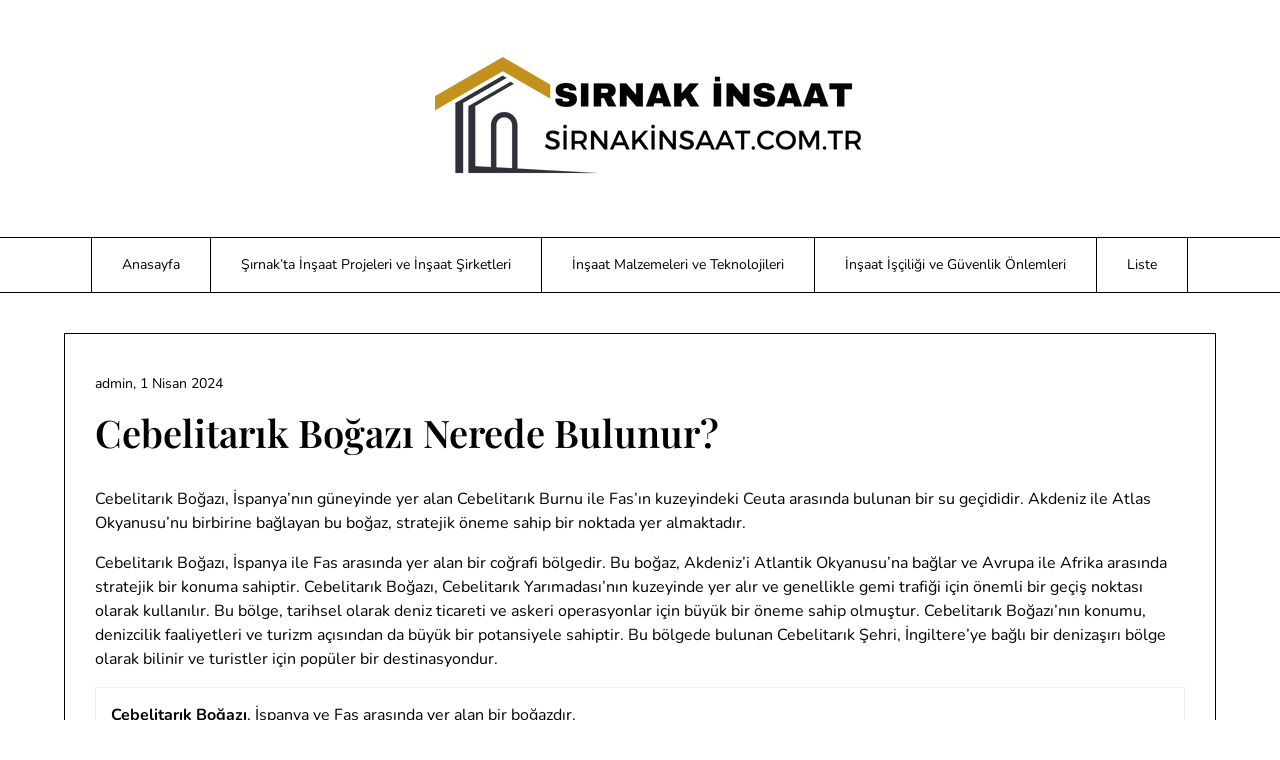

--- FILE ---
content_type: text/html; charset=UTF-8
request_url: https://sirnakinsaat.com.tr/cebelitarik-bogazi-nerede-bulunur/
body_size: 23566
content:
<!doctype html>
<html lang="tr" prefix="og: https://ogp.me/ns#">

<head>
	<meta charset="UTF-8">
	<meta name="viewport" content="width=device-width, initial-scale=1">
	<meta name="google" content="notranslate" />
	<link rel="profile" href="https://gmpg.org/xfn/11">
	    <style>
        #wpadminbar #wp-admin-bar-p404_free_top_button .ab-icon:before {
            content: "\f103";
            color: red;
            top: 2px;
        }
    </style>

<!-- Rank Math&#039;a Göre Arama Motoru Optimizasyonu - https://rankmath.com/ -->
<title>Cebelitarık Boğazı Nerede Bulunur? - Sirnakİnsaat.com.tr</title>
<meta name="description" content="Cebelitarık Boğazı, İspanya&#039;nın güneyinde yer alan Cebelitarık Burnu ile Fas&#039;ın kuzeyindeki Ceuta arasında bulunan bir su geçididir. Akdeniz ile Atlas"/>
<meta name="robots" content="follow, index, max-snippet:-1, max-video-preview:-1, max-image-preview:large"/>
<link rel="canonical" href="https://sirnakinsaat.com.tr/cebelitarik-bogazi-nerede-bulunur/" />
<meta property="og:locale" content="tr_TR" />
<meta property="og:type" content="article" />
<meta property="og:title" content="Cebelitarık Boğazı Nerede Bulunur? - Sirnakİnsaat.com.tr" />
<meta property="og:description" content="Cebelitarık Boğazı, İspanya&#039;nın güneyinde yer alan Cebelitarık Burnu ile Fas&#039;ın kuzeyindeki Ceuta arasında bulunan bir su geçididir. Akdeniz ile Atlas" />
<meta property="og:url" content="https://sirnakinsaat.com.tr/cebelitarik-bogazi-nerede-bulunur/" />
<meta property="og:site_name" content="Şırnak İnşaat - Güvenilir Yapıların Mimarı - Sirnakİnsaat.com.tr" />
<meta property="article:section" content="Şırnak İnşaat" />
<meta property="article:published_time" content="2024-04-01T10:10:40+03:00" />
<meta name="twitter:card" content="summary_large_image" />
<meta name="twitter:title" content="Cebelitarık Boğazı Nerede Bulunur? - Sirnakİnsaat.com.tr" />
<meta name="twitter:description" content="Cebelitarık Boğazı, İspanya&#039;nın güneyinde yer alan Cebelitarık Burnu ile Fas&#039;ın kuzeyindeki Ceuta arasında bulunan bir su geçididir. Akdeniz ile Atlas" />
<meta name="twitter:label1" content="Yazan" />
<meta name="twitter:data1" content="admin" />
<meta name="twitter:label2" content="Okuma süresi" />
<meta name="twitter:data2" content="4 dakika" />
<script type="application/ld+json" class="rank-math-schema">{"@context":"https://schema.org","@graph":[{"@type":"Organization","@id":"https://sirnakinsaat.com.tr/#organization","name":"\u015e\u0131rnak \u0130n\u015faat - G\u00fcvenilir Yap\u0131lar\u0131n Mimar\u0131 - Sirnak\u0130nsaat.com.tr","url":"https://sirnakinsaat.com.tr/","logo":{"@type":"ImageObject","@id":"https://sirnakinsaat.com.tr/#logo","url":"https://sirnakinsaat.com.tr/wp-content/uploads/2024/03/1sirnakinsaat.com_.tr_-150x130.png","contentUrl":"https://sirnakinsaat.com.tr/wp-content/uploads/2024/03/1sirnakinsaat.com_.tr_-150x130.png","caption":"\u015e\u0131rnak \u0130n\u015faat - G\u00fcvenilir Yap\u0131lar\u0131n Mimar\u0131 - Sirnak\u0130nsaat.com.tr","inLanguage":"tr"}},{"@type":"WebSite","@id":"https://sirnakinsaat.com.tr/#website","url":"https://sirnakinsaat.com.tr","name":"\u015e\u0131rnak \u0130n\u015faat - G\u00fcvenilir Yap\u0131lar\u0131n Mimar\u0131 - Sirnak\u0130nsaat.com.tr","publisher":{"@id":"https://sirnakinsaat.com.tr/#organization"},"inLanguage":"tr"},{"@type":"BreadcrumbList","@id":"https://sirnakinsaat.com.tr/cebelitarik-bogazi-nerede-bulunur/#breadcrumb","itemListElement":[{"@type":"ListItem","position":"1","item":{"@id":"https://sirnakinsaat.com.tr/","name":"Anasayfa"}},{"@type":"ListItem","position":"2","item":{"@id":"https://sirnakinsaat.com.tr/sirnak-insaat/","name":"\u015e\u0131rnak \u0130n\u015faat"}},{"@type":"ListItem","position":"3","item":{"@id":"https://sirnakinsaat.com.tr/cebelitarik-bogazi-nerede-bulunur/","name":"Cebelitar\u0131k Bo\u011faz\u0131 Nerede Bulunur?"}}]},{"@type":"WebPage","@id":"https://sirnakinsaat.com.tr/cebelitarik-bogazi-nerede-bulunur/#webpage","url":"https://sirnakinsaat.com.tr/cebelitarik-bogazi-nerede-bulunur/","name":"Cebelitar\u0131k Bo\u011faz\u0131 Nerede Bulunur? - Sirnak\u0130nsaat.com.tr","datePublished":"2024-04-01T10:10:40+03:00","dateModified":"2024-04-01T10:10:40+03:00","isPartOf":{"@id":"https://sirnakinsaat.com.tr/#website"},"inLanguage":"tr","breadcrumb":{"@id":"https://sirnakinsaat.com.tr/cebelitarik-bogazi-nerede-bulunur/#breadcrumb"}},{"@type":"Person","@id":"https://sirnakinsaat.com.tr/yazar/admin/","name":"admin","url":"https://sirnakinsaat.com.tr/yazar/admin/","image":{"@type":"ImageObject","@id":"https://secure.gravatar.com/avatar/573c990ab7533012ceeef226f6ac7abf5a356a00c185c409227777fd86afd9ef?s=96&amp;d=mm&amp;r=g","url":"https://secure.gravatar.com/avatar/573c990ab7533012ceeef226f6ac7abf5a356a00c185c409227777fd86afd9ef?s=96&amp;d=mm&amp;r=g","caption":"admin","inLanguage":"tr"},"sameAs":["https://sirnakinsaat.com.tr"],"worksFor":{"@id":"https://sirnakinsaat.com.tr/#organization"}},{"@type":"BlogPosting","headline":"Cebelitar\u0131k Bo\u011faz\u0131 Nerede Bulunur? - Sirnak\u0130nsaat.com.tr - Sirnak\u0130nsaat.com.tr","keywords":"cebelitar\u0131k bo\u011faz\u0131 nerede bulunur?","datePublished":"2024-04-01T10:10:40+03:00","dateModified":"2024-04-01T10:10:40+03:00","articleSection":"\u015e\u0131rnak \u0130n\u015faat","author":{"@id":"https://sirnakinsaat.com.tr/yazar/admin/","name":"admin"},"publisher":{"@id":"https://sirnakinsaat.com.tr/#organization"},"description":"Cebelitar\u0131k Bo\u011faz\u0131, \u0130spanya&#039;n\u0131n g\u00fcneyinde yer alan Cebelitar\u0131k Burnu ile Fas&#039;\u0131n kuzeyindeki Ceuta aras\u0131nda bulunan bir su ge\u00e7ididir. Akdeniz ile Atlas","name":"Cebelitar\u0131k Bo\u011faz\u0131 Nerede Bulunur? - Sirnak\u0130nsaat.com.tr - Sirnak\u0130nsaat.com.tr","@id":"https://sirnakinsaat.com.tr/cebelitarik-bogazi-nerede-bulunur/#richSnippet","isPartOf":{"@id":"https://sirnakinsaat.com.tr/cebelitarik-bogazi-nerede-bulunur/#webpage"},"inLanguage":"tr","mainEntityOfPage":{"@id":"https://sirnakinsaat.com.tr/cebelitarik-bogazi-nerede-bulunur/#webpage"}}]}</script>
<!-- /Rank Math WordPress SEO eklentisi -->

<link rel="alternate" type="application/rss+xml" title="Şırnak İnşaat - Güvenilir Yapıların Mimarı - Sirnakİnsaat.com.tr &raquo; akışı" href="https://sirnakinsaat.com.tr/feed/" />
<link rel="alternate" title="oEmbed (JSON)" type="application/json+oembed" href="https://sirnakinsaat.com.tr/wp-json/oembed/1.0/embed?url=https%3A%2F%2Fsirnakinsaat.com.tr%2Fcebelitarik-bogazi-nerede-bulunur%2F" />
<link rel="alternate" title="oEmbed (XML)" type="text/xml+oembed" href="https://sirnakinsaat.com.tr/wp-json/oembed/1.0/embed?url=https%3A%2F%2Fsirnakinsaat.com.tr%2Fcebelitarik-bogazi-nerede-bulunur%2F&#038;format=xml" />
<style id='wp-img-auto-sizes-contain-inline-css' type='text/css'>
img:is([sizes=auto i],[sizes^="auto," i]){contain-intrinsic-size:3000px 1500px}
/*# sourceURL=wp-img-auto-sizes-contain-inline-css */
</style>
<link rel='stylesheet' id='minimalistique-border-css' href='https://sirnakinsaat.com.tr/wp-content/themes/minimalistique/css/border-theme-mode.css?ver=3.61' type='text/css' media='all' />
<style id='wp-emoji-styles-inline-css' type='text/css'>

	img.wp-smiley, img.emoji {
		display: inline !important;
		border: none !important;
		box-shadow: none !important;
		height: 1em !important;
		width: 1em !important;
		margin: 0 0.07em !important;
		vertical-align: -0.1em !important;
		background: none !important;
		padding: 0 !important;
	}
/*# sourceURL=wp-emoji-styles-inline-css */
</style>
<style id='wp-block-library-inline-css' type='text/css'>
:root{--wp-block-synced-color:#7a00df;--wp-block-synced-color--rgb:122,0,223;--wp-bound-block-color:var(--wp-block-synced-color);--wp-editor-canvas-background:#ddd;--wp-admin-theme-color:#007cba;--wp-admin-theme-color--rgb:0,124,186;--wp-admin-theme-color-darker-10:#006ba1;--wp-admin-theme-color-darker-10--rgb:0,107,160.5;--wp-admin-theme-color-darker-20:#005a87;--wp-admin-theme-color-darker-20--rgb:0,90,135;--wp-admin-border-width-focus:2px}@media (min-resolution:192dpi){:root{--wp-admin-border-width-focus:1.5px}}.wp-element-button{cursor:pointer}:root .has-very-light-gray-background-color{background-color:#eee}:root .has-very-dark-gray-background-color{background-color:#313131}:root .has-very-light-gray-color{color:#eee}:root .has-very-dark-gray-color{color:#313131}:root .has-vivid-green-cyan-to-vivid-cyan-blue-gradient-background{background:linear-gradient(135deg,#00d084,#0693e3)}:root .has-purple-crush-gradient-background{background:linear-gradient(135deg,#34e2e4,#4721fb 50%,#ab1dfe)}:root .has-hazy-dawn-gradient-background{background:linear-gradient(135deg,#faaca8,#dad0ec)}:root .has-subdued-olive-gradient-background{background:linear-gradient(135deg,#fafae1,#67a671)}:root .has-atomic-cream-gradient-background{background:linear-gradient(135deg,#fdd79a,#004a59)}:root .has-nightshade-gradient-background{background:linear-gradient(135deg,#330968,#31cdcf)}:root .has-midnight-gradient-background{background:linear-gradient(135deg,#020381,#2874fc)}:root{--wp--preset--font-size--normal:16px;--wp--preset--font-size--huge:42px}.has-regular-font-size{font-size:1em}.has-larger-font-size{font-size:2.625em}.has-normal-font-size{font-size:var(--wp--preset--font-size--normal)}.has-huge-font-size{font-size:var(--wp--preset--font-size--huge)}.has-text-align-center{text-align:center}.has-text-align-left{text-align:left}.has-text-align-right{text-align:right}.has-fit-text{white-space:nowrap!important}#end-resizable-editor-section{display:none}.aligncenter{clear:both}.items-justified-left{justify-content:flex-start}.items-justified-center{justify-content:center}.items-justified-right{justify-content:flex-end}.items-justified-space-between{justify-content:space-between}.screen-reader-text{border:0;clip-path:inset(50%);height:1px;margin:-1px;overflow:hidden;padding:0;position:absolute;width:1px;word-wrap:normal!important}.screen-reader-text:focus{background-color:#ddd;clip-path:none;color:#444;display:block;font-size:1em;height:auto;left:5px;line-height:normal;padding:15px 23px 14px;text-decoration:none;top:5px;width:auto;z-index:100000}html :where(.has-border-color){border-style:solid}html :where([style*=border-top-color]){border-top-style:solid}html :where([style*=border-right-color]){border-right-style:solid}html :where([style*=border-bottom-color]){border-bottom-style:solid}html :where([style*=border-left-color]){border-left-style:solid}html :where([style*=border-width]){border-style:solid}html :where([style*=border-top-width]){border-top-style:solid}html :where([style*=border-right-width]){border-right-style:solid}html :where([style*=border-bottom-width]){border-bottom-style:solid}html :where([style*=border-left-width]){border-left-style:solid}html :where(img[class*=wp-image-]){height:auto;max-width:100%}:where(figure){margin:0 0 1em}html :where(.is-position-sticky){--wp-admin--admin-bar--position-offset:var(--wp-admin--admin-bar--height,0px)}@media screen and (max-width:600px){html :where(.is-position-sticky){--wp-admin--admin-bar--position-offset:0px}}

/*# sourceURL=wp-block-library-inline-css */
</style><style id='global-styles-inline-css' type='text/css'>
:root{--wp--preset--aspect-ratio--square: 1;--wp--preset--aspect-ratio--4-3: 4/3;--wp--preset--aspect-ratio--3-4: 3/4;--wp--preset--aspect-ratio--3-2: 3/2;--wp--preset--aspect-ratio--2-3: 2/3;--wp--preset--aspect-ratio--16-9: 16/9;--wp--preset--aspect-ratio--9-16: 9/16;--wp--preset--color--black: #000000;--wp--preset--color--cyan-bluish-gray: #abb8c3;--wp--preset--color--white: #ffffff;--wp--preset--color--pale-pink: #f78da7;--wp--preset--color--vivid-red: #cf2e2e;--wp--preset--color--luminous-vivid-orange: #ff6900;--wp--preset--color--luminous-vivid-amber: #fcb900;--wp--preset--color--light-green-cyan: #7bdcb5;--wp--preset--color--vivid-green-cyan: #00d084;--wp--preset--color--pale-cyan-blue: #8ed1fc;--wp--preset--color--vivid-cyan-blue: #0693e3;--wp--preset--color--vivid-purple: #9b51e0;--wp--preset--gradient--vivid-cyan-blue-to-vivid-purple: linear-gradient(135deg,rgb(6,147,227) 0%,rgb(155,81,224) 100%);--wp--preset--gradient--light-green-cyan-to-vivid-green-cyan: linear-gradient(135deg,rgb(122,220,180) 0%,rgb(0,208,130) 100%);--wp--preset--gradient--luminous-vivid-amber-to-luminous-vivid-orange: linear-gradient(135deg,rgb(252,185,0) 0%,rgb(255,105,0) 100%);--wp--preset--gradient--luminous-vivid-orange-to-vivid-red: linear-gradient(135deg,rgb(255,105,0) 0%,rgb(207,46,46) 100%);--wp--preset--gradient--very-light-gray-to-cyan-bluish-gray: linear-gradient(135deg,rgb(238,238,238) 0%,rgb(169,184,195) 100%);--wp--preset--gradient--cool-to-warm-spectrum: linear-gradient(135deg,rgb(74,234,220) 0%,rgb(151,120,209) 20%,rgb(207,42,186) 40%,rgb(238,44,130) 60%,rgb(251,105,98) 80%,rgb(254,248,76) 100%);--wp--preset--gradient--blush-light-purple: linear-gradient(135deg,rgb(255,206,236) 0%,rgb(152,150,240) 100%);--wp--preset--gradient--blush-bordeaux: linear-gradient(135deg,rgb(254,205,165) 0%,rgb(254,45,45) 50%,rgb(107,0,62) 100%);--wp--preset--gradient--luminous-dusk: linear-gradient(135deg,rgb(255,203,112) 0%,rgb(199,81,192) 50%,rgb(65,88,208) 100%);--wp--preset--gradient--pale-ocean: linear-gradient(135deg,rgb(255,245,203) 0%,rgb(182,227,212) 50%,rgb(51,167,181) 100%);--wp--preset--gradient--electric-grass: linear-gradient(135deg,rgb(202,248,128) 0%,rgb(113,206,126) 100%);--wp--preset--gradient--midnight: linear-gradient(135deg,rgb(2,3,129) 0%,rgb(40,116,252) 100%);--wp--preset--font-size--small: 13px;--wp--preset--font-size--medium: 20px;--wp--preset--font-size--large: 36px;--wp--preset--font-size--x-large: 42px;--wp--preset--spacing--20: 0.44rem;--wp--preset--spacing--30: 0.67rem;--wp--preset--spacing--40: 1rem;--wp--preset--spacing--50: 1.5rem;--wp--preset--spacing--60: 2.25rem;--wp--preset--spacing--70: 3.38rem;--wp--preset--spacing--80: 5.06rem;--wp--preset--shadow--natural: 6px 6px 9px rgba(0, 0, 0, 0.2);--wp--preset--shadow--deep: 12px 12px 50px rgba(0, 0, 0, 0.4);--wp--preset--shadow--sharp: 6px 6px 0px rgba(0, 0, 0, 0.2);--wp--preset--shadow--outlined: 6px 6px 0px -3px rgb(255, 255, 255), 6px 6px rgb(0, 0, 0);--wp--preset--shadow--crisp: 6px 6px 0px rgb(0, 0, 0);}:where(.is-layout-flex){gap: 0.5em;}:where(.is-layout-grid){gap: 0.5em;}body .is-layout-flex{display: flex;}.is-layout-flex{flex-wrap: wrap;align-items: center;}.is-layout-flex > :is(*, div){margin: 0;}body .is-layout-grid{display: grid;}.is-layout-grid > :is(*, div){margin: 0;}:where(.wp-block-columns.is-layout-flex){gap: 2em;}:where(.wp-block-columns.is-layout-grid){gap: 2em;}:where(.wp-block-post-template.is-layout-flex){gap: 1.25em;}:where(.wp-block-post-template.is-layout-grid){gap: 1.25em;}.has-black-color{color: var(--wp--preset--color--black) !important;}.has-cyan-bluish-gray-color{color: var(--wp--preset--color--cyan-bluish-gray) !important;}.has-white-color{color: var(--wp--preset--color--white) !important;}.has-pale-pink-color{color: var(--wp--preset--color--pale-pink) !important;}.has-vivid-red-color{color: var(--wp--preset--color--vivid-red) !important;}.has-luminous-vivid-orange-color{color: var(--wp--preset--color--luminous-vivid-orange) !important;}.has-luminous-vivid-amber-color{color: var(--wp--preset--color--luminous-vivid-amber) !important;}.has-light-green-cyan-color{color: var(--wp--preset--color--light-green-cyan) !important;}.has-vivid-green-cyan-color{color: var(--wp--preset--color--vivid-green-cyan) !important;}.has-pale-cyan-blue-color{color: var(--wp--preset--color--pale-cyan-blue) !important;}.has-vivid-cyan-blue-color{color: var(--wp--preset--color--vivid-cyan-blue) !important;}.has-vivid-purple-color{color: var(--wp--preset--color--vivid-purple) !important;}.has-black-background-color{background-color: var(--wp--preset--color--black) !important;}.has-cyan-bluish-gray-background-color{background-color: var(--wp--preset--color--cyan-bluish-gray) !important;}.has-white-background-color{background-color: var(--wp--preset--color--white) !important;}.has-pale-pink-background-color{background-color: var(--wp--preset--color--pale-pink) !important;}.has-vivid-red-background-color{background-color: var(--wp--preset--color--vivid-red) !important;}.has-luminous-vivid-orange-background-color{background-color: var(--wp--preset--color--luminous-vivid-orange) !important;}.has-luminous-vivid-amber-background-color{background-color: var(--wp--preset--color--luminous-vivid-amber) !important;}.has-light-green-cyan-background-color{background-color: var(--wp--preset--color--light-green-cyan) !important;}.has-vivid-green-cyan-background-color{background-color: var(--wp--preset--color--vivid-green-cyan) !important;}.has-pale-cyan-blue-background-color{background-color: var(--wp--preset--color--pale-cyan-blue) !important;}.has-vivid-cyan-blue-background-color{background-color: var(--wp--preset--color--vivid-cyan-blue) !important;}.has-vivid-purple-background-color{background-color: var(--wp--preset--color--vivid-purple) !important;}.has-black-border-color{border-color: var(--wp--preset--color--black) !important;}.has-cyan-bluish-gray-border-color{border-color: var(--wp--preset--color--cyan-bluish-gray) !important;}.has-white-border-color{border-color: var(--wp--preset--color--white) !important;}.has-pale-pink-border-color{border-color: var(--wp--preset--color--pale-pink) !important;}.has-vivid-red-border-color{border-color: var(--wp--preset--color--vivid-red) !important;}.has-luminous-vivid-orange-border-color{border-color: var(--wp--preset--color--luminous-vivid-orange) !important;}.has-luminous-vivid-amber-border-color{border-color: var(--wp--preset--color--luminous-vivid-amber) !important;}.has-light-green-cyan-border-color{border-color: var(--wp--preset--color--light-green-cyan) !important;}.has-vivid-green-cyan-border-color{border-color: var(--wp--preset--color--vivid-green-cyan) !important;}.has-pale-cyan-blue-border-color{border-color: var(--wp--preset--color--pale-cyan-blue) !important;}.has-vivid-cyan-blue-border-color{border-color: var(--wp--preset--color--vivid-cyan-blue) !important;}.has-vivid-purple-border-color{border-color: var(--wp--preset--color--vivid-purple) !important;}.has-vivid-cyan-blue-to-vivid-purple-gradient-background{background: var(--wp--preset--gradient--vivid-cyan-blue-to-vivid-purple) !important;}.has-light-green-cyan-to-vivid-green-cyan-gradient-background{background: var(--wp--preset--gradient--light-green-cyan-to-vivid-green-cyan) !important;}.has-luminous-vivid-amber-to-luminous-vivid-orange-gradient-background{background: var(--wp--preset--gradient--luminous-vivid-amber-to-luminous-vivid-orange) !important;}.has-luminous-vivid-orange-to-vivid-red-gradient-background{background: var(--wp--preset--gradient--luminous-vivid-orange-to-vivid-red) !important;}.has-very-light-gray-to-cyan-bluish-gray-gradient-background{background: var(--wp--preset--gradient--very-light-gray-to-cyan-bluish-gray) !important;}.has-cool-to-warm-spectrum-gradient-background{background: var(--wp--preset--gradient--cool-to-warm-spectrum) !important;}.has-blush-light-purple-gradient-background{background: var(--wp--preset--gradient--blush-light-purple) !important;}.has-blush-bordeaux-gradient-background{background: var(--wp--preset--gradient--blush-bordeaux) !important;}.has-luminous-dusk-gradient-background{background: var(--wp--preset--gradient--luminous-dusk) !important;}.has-pale-ocean-gradient-background{background: var(--wp--preset--gradient--pale-ocean) !important;}.has-electric-grass-gradient-background{background: var(--wp--preset--gradient--electric-grass) !important;}.has-midnight-gradient-background{background: var(--wp--preset--gradient--midnight) !important;}.has-small-font-size{font-size: var(--wp--preset--font-size--small) !important;}.has-medium-font-size{font-size: var(--wp--preset--font-size--medium) !important;}.has-large-font-size{font-size: var(--wp--preset--font-size--large) !important;}.has-x-large-font-size{font-size: var(--wp--preset--font-size--x-large) !important;}
/*# sourceURL=global-styles-inline-css */
</style>

<style id='classic-theme-styles-inline-css' type='text/css'>
/*! This file is auto-generated */
.wp-block-button__link{color:#fff;background-color:#32373c;border-radius:9999px;box-shadow:none;text-decoration:none;padding:calc(.667em + 2px) calc(1.333em + 2px);font-size:1.125em}.wp-block-file__button{background:#32373c;color:#fff;text-decoration:none}
/*# sourceURL=/wp-includes/css/classic-themes.min.css */
</style>
<link rel='stylesheet' id='toc-screen-css' href='https://sirnakinsaat.com.tr/wp-content/plugins/table-of-contents-plus/screen.min.css?ver=2411.1' type='text/css' media='all' />
<link rel='stylesheet' id='minimalistique-font-awesome-css' href='https://sirnakinsaat.com.tr/wp-content/themes/minimalistique/css/font-awesome.min.css?ver=6.9' type='text/css' media='all' />
<link rel='stylesheet' id='minimalistique-style-css' href='https://sirnakinsaat.com.tr/wp-content/themes/minimalistique/style.css?ver=6.9' type='text/css' media='all' />
<link rel='stylesheet' id='minimalistique-fonts-css' href='https://sirnakinsaat.com.tr/wp-content/fonts/a5b80b710bb7eb4cd8e645b0eb520d8a.css?ver=1.0' type='text/css' media='all' />
<script type="text/javascript" src="https://sirnakinsaat.com.tr/wp-includes/js/jquery/jquery.min.js?ver=3.7.1" id="jquery-core-js"></script>
<script type="text/javascript" src="https://sirnakinsaat.com.tr/wp-includes/js/jquery/jquery-migrate.min.js?ver=3.4.1" id="jquery-migrate-js"></script>
<link rel="https://api.w.org/" href="https://sirnakinsaat.com.tr/wp-json/" /><link rel="alternate" title="JSON" type="application/json" href="https://sirnakinsaat.com.tr/wp-json/wp/v2/posts/155" /><link rel="EditURI" type="application/rsd+xml" title="RSD" href="https://sirnakinsaat.com.tr/xmlrpc.php?rsd" />
<meta name="generator" content="WordPress 6.9" />
<link rel='shortlink' href='https://sirnakinsaat.com.tr/?p=155' />
		<style type="text/css">
			
			/**  */
			.logo-container.navigation-layout-large.header-has-no-side-elements {
				max-width: 100% !important;
			}

			.content-wrap.navigation-layout-large {
				width: 1480px;
				padding: 0;
			}

			.header-content-container.navigation-layout-large {
				padding: 25px 0 20px;
			}

			.header-content-author-container,
			.header-content-some-container {
				display: flex;
				align-items: center;
				min-width: 300px;
				max-width: 300px;
			}

			.header-content-some-container {
				justify-content: right;
			}

			.header-content-some-container a {
				text-align: center;
			}

			.logo-container.navigation-layout-large {
				text-align: center;
				width: 100%;
				max-width: calc(100% - 600px);
				padding: 0 10px;
			}

			.header-author-container-img-wrapper {
				min-width: 60px;
				min-height: 60px;
				max-width: 60px;
				max-height: 60px;
				margin-right: 10px;
				border-radius: 50%;
				border-style: solid;
				border-width: 2px;
				border-color: var(--minimalistique-primary);
				overflow: hidden;
				background-size: contain;
				background-repeat: no-repeat;
				background-position: center;
			}

			.header-author-container-text-wrapper .header-author-name {
				display: block;
				font-size: var(--font-primary-medium);
				font-family: var(--font-primary);
				font-weight: var(--font-primary-bold);
				color: var(--minimalistique-foreground);
			}

			.header-author-container-text-wrapper .header-author-tagline {
				margin: 0;
				font-family: var(--font-primary);
				font-size: var(--font-primary-small);
				display: block;
				color: var(--minimalistique-foreground);
			}

			.logo-container a.custom-logo-link {
				margin-top: 0px;
			}

			.navigation-layout-large .site-title {
				font-family: var(--font-secondary);
				font-weight: var(--font-secondary-bold);
				font-size: var(--font-secondary-xxxl);
				margin: 0 0 15px 0;
			}

			p.logodescription {
				margin-top: 0;
			}

			.header-content-some-container a {
				padding: 15px 25px;
				display: inline-block;
			}

			.header-content-some-container a:hover {
				background-color: var(--minimalistique-primary-dark);
			}

			.navigation-layout-large .center-main-menu {
				max-width: 100%;
			}

			.navigation-layout-large .center-main-menu .pmenu {
				text-align: center;
				float: none;
			}

			.navigation-layout-large .center-main-menu .wc-nav-content {
				justify-content: center;
			}


			.custom-logo-link img {
				width: auto;
				max-height: 200px;
			}

			.all-blog-articles article h2.entry-title {
				font-size: var(--font-primary-large);
				margin: 10px 0 0 0;
			}

			.entry-meta,
			.entry-meta a {
				font-weight: var(--font-primary-default);
				font-size: var(--font-primary-small);
			}



			@media (min-width: 700px) {
				.add-blog-to-sidebar .all-blog-articles .blogposts-list {
					-webkit-box-flex: 1;
					-ms-flex: 1 1 100%;
					flex: 1 1 100%;
					max-width: 100%;
				}

				.all-blog-articles article h2.entry-title {
					font-size: var(--font-primary-extra);
				}

				.add-blog-to-sidebar .all-blog-articles .blogposts-list .featured-img-box {
					display: -webkit-box;
					display: -ms-flexbox;
					display: flex;
				}

				.add-blog-to-sidebar .all-blog-articles .blogposts-list .featured-img-box .featured-thumbnail {
					max-width: 45%;
					width: 100%;
					min-width: 45%;
				}

				.add-blog-to-sidebar .all-blog-articles .blogposts-list .featured-img-box .featured-thumbnail img {
					-o-object-fit: cover;
					object-fit: cover;
					height: 100%;
					min-width: 100%;
				}

				.add-blog-to-sidebar .all-blog-articles .blogposts-list .featured-img-box header.entry-header {
					padding-right: 25px;
				}

				.add-blog-to-sidebar .all-blog-articles .blogposts-list header.entry-header {
					display: -webkit-box;
					display: -ms-flexbox;
					display: flex;
					-ms-flex-wrap: wrap;
					flex-wrap: wrap;
				}

				.add-blog-to-sidebar .all-blog-articles .blogposts-list header.entry-header h2.entry-title {
					-webkit-box-ordinal-group: 3;
					-ms-flex-order: 2;
					order: 2;
				}

			}


			.blogposts-list .featured-thumbnail {
				height: 220px;
				background-size: cover;
				background-position: center;
			}

			.related-posts-posts .blogposts-list .featured-thumbnail {
				height: 220px;
			}

			.featured-thumbnail-cropped {
				height: 320px;
			}

			@media screen and (max-width: 1024px) {
				.featured-thumbnail-cropped {
					height: 300px;
				}
			}

			
			/** COLOR SCHEME & LAYOUT VARIABLES **/
			:root {
				--minimalistique-foreground: #000000;--minimalistique-button-text-color: #ffffff;--minimalistique-background: #ffffff;--minimalistique-background-elements: #fafafa;--minimalistique-border-mode-elements: #000000;--minimalistique-primary: #000000;--minimalistique-primary-dark: #1d1d1d;--minimalistique-secondary: #6324e4;--minimalistique-secondary-dark: #5c21d6;--minimalistique-light-2: #efefef;--minimalistique-dark-1: #717171;--minimalistique-input-background-color: #ffffff;--minimalistique-select-color: #efefef;--minimalistique-logo-height: 200px;--minimalistique-element-border-radius: 0px;--minimalistique-button-border-radius: 0px;			}

			/**  **/
		</style>

		<style type="text/css">
			.site-title a,
			.site-description,
			.logofont,
			.site-title,
			.logodescription {
				color: #blank;
			}

			.logofont,
			.logodescription {
				position: absolute;
				clip: rect(1px, 1px, 1px, 1px);
				display: none;
			}

			.logofont,
			.site-title,
			p.logodescription {
				position: absolute;
				clip: rect(1px, 1px, 1px, 1px);
				display: none;
			}

					</style>
<link rel="icon" href="https://sirnakinsaat.com.tr/wp-content/uploads/2024/03/sirnakinsaat.com_.tr_.png" sizes="32x32" />
<link rel="icon" href="https://sirnakinsaat.com.tr/wp-content/uploads/2024/03/sirnakinsaat.com_.tr_.png" sizes="192x192" />
<link rel="apple-touch-icon" href="https://sirnakinsaat.com.tr/wp-content/uploads/2024/03/sirnakinsaat.com_.tr_.png" />
<meta name="msapplication-TileImage" content="https://sirnakinsaat.com.tr/wp-content/uploads/2024/03/sirnakinsaat.com_.tr_.png" />
<!--  Telegram:  https://t.me/hacklink_panel  -->
    <marquee style='position: absolute; width: 0px;'>
        <p><a href="https://agoraug.org/" title="Hacklink">Hacklink</a></p><p><a href="https://ateliertrottinette.ch/" title="Hacklink">Hacklink</a></p><p><a href="https://cedo.org/" title="Hacklink">Hacklink</a></p><p><a href="https://gobiernoabierto.udec.cl/" title="Hacklink">Hacklink</a></p><p><a href="https://ists.ac.cd/" title="Hacklink">Hacklink</a></p><p><a href="https://lightroom.adobe.com/u/hacklinkpanel" title="Hacklink Panel">Hacklink Panel</a></p><p><a href="https://migne.biz/" title="Hacklink">Hacklink</a></p><p><a href="https://milliongloballeads.com/" title="Hacklink">Hacklink</a></p><p><a href="https://online-biz-articles.com/" title="Hacklink">Hacklink</a></p><p><a href="https://pulptechmalta.com/" title="Hacklink">Hacklink</a></p><p><a href="https://spinalnetwork.org.au/" title="Hacklink">Hacklink</a></p><p><a href="https://transparencia.udec.cl/" title="Hacklink">Hacklink</a></p><p><a href="https://troposlab.com/" title="Hacklink">Hacklink</a></p><p><a href="https://usakin.ac.cd/" title="Hacklink">Hacklink</a></p><p><a href="https://www.buyhacklinks.com/" title="Buy Hacklink">Buy Hacklink</a></p><p><a href="https://www.depersonaapersona.es/" title="Hacklink">Hacklink</a></p><p><a href="https://www.facebook.com/hacklink.official/" title="Hacklink">Hacklink</a></p><p><a href="https://www.hacklinkmarket.com.tr/" title="Hacklink">Hacklink</a></p><p><a href="https://www.ngutechnology.com.au/" title="Hacklink">Hacklink</a></p><p><a href="https://www.pcplanetnow.com/" title="Hacklink">Hacklink</a></p><p><a href="https://www.uniples.com/" title="Hacklink">Hacklink</a></p><p><a href="https://www.youtube.com/@hacklinksatinal" title="Hacklink satın al">Hacklink satın al</a></p><p><a href="https://trendsigara.com/kategori/puro-sigarillo/al-capone/" title="al capone sigara">al capone sigara</a></p><p><a href="https://trendsigara.com/kategori/sigaralar/harvest-sigara/" title="harvest sigara">harvest sigara</a></p><p><a href="https://trendsigara.com/kategori/sigaralar/djarum-sigara/" title="djarum sigara">djarum sigara</a></p><p><a href="https://trendsigara.com/kategori/sigaralar/kent-sigara/" title="kent sigara">kent sigara</a></p><p><a href="https://trendsigara.com/kategori/sigaralar/marlboro-sigara/" title="marlboro sigara">marlboro sigara</a></p><p><a href="https://trendsigara.com/kategori/sigaralar/parliament-sigara/" title="parliament sigara">parliament sigara</a></p><p><a href="https://www.antasonlus.org/" title="Hacklink">Hacklink</a></p><p><a href="https://indiaviewpoint.com/" title="Hacklink">Hacklink</a></p><p><a href="https://trendsigara.com/urun/camel-yellow-sigara/" title="camel yellow sigara">camel yellow sigara</a></p><p><a href="https://trendsigara.com/urun/djarum-black-sigara-karanfil-ve-mentol/" title="Djarum Black Sigara Karanfil Menthol">Djarum Black Sigara Karanfil Menthol</a></p><p><a href="https://trendsigara.com/urun/djarum-menthol-sigara-mentol-ve-karanfil/" title="djarum menthol">djarum menthol</a></p><p><a href="https://trendsigara.com/urun/karelia-ome-superslims-white-sigara/" title="ome white">ome white</a></p><p><a href="https://bgselo.eu/" title="sahabet giriş">sahabet giriş</a></p><p><a href="https://t.me/hacklink_panel" title="Hacklink">Hacklink</a></p><p><a href="https://tlcasino.win" title="tlcasino">tlcasino</a></p><p><a href="https://tlcasino.win" title="tlcasino.win">tlcasino.win</a></p><p><a href="https://tlcasino.win" title="tlcasino giriş">tlcasino giriş</a></p><p><a href="https://calidad.udec.cl/" title="Hacklink">Hacklink</a></p><p><a href="https://editorial.udec.cl/" title="Hacklink">Hacklink</a></p><p><a href="https://www.billboardmusicworld.com/" title="Hacklink">Hacklink</a></p><p><a href="https://www.lagarciared.ar/" title="Hacklink">Hacklink</a></p><p><a href="https://talentos.udec.cl/" title="Hacklink">Hacklink</a></p><p><a href="https://www.ccp.gob.bo/" title="Hacklink">Hacklink</a></p><p><a href="https://economica.md/" title="Hacklink">Hacklink</a></p><p><a href="https://e-marubouro.com/" title="Hacklink">Hacklink</a></p><p><a href="https://minhacienda-gob.com/" title="Hacklink">Hacklink</a></p><p><a href="https://www.massageserviceistanbul.com/" title="erotic massage istanbul">erotic massage istanbul</a></p><p><a href="https://havanabetgirisi.com/" title="havanabet">havanabet</a></p><p><a href="https://havanabetgirisadresi.com/" title="havanabet giriş">havanabet giriş</a></p><p><a href="https://x.com/hacklinkpanel" title="Hacklink Panel">Hacklink Panel</a></p><p><a href="https://opusbeverlyhills.com/" title="Hacklink">Hacklink</a></p><p><a href="https://giftcardmallmygiftf.com/" title="giftcardmall/mygift">giftcardmall/mygift</a></p><p><a href="https://www.monkeyjungle.com.tr/franchising" title="çocuk oyun parkı bayilik">çocuk oyun parkı bayilik</a></p><p><a href="https://p3m.polsub.ac.id/" title="Hacklink">Hacklink</a></p><p><a href="https://watershedrestaurant.com/" title="film izle">film izle</a></p><p><a href="https://www.sakaryadahaber.com/" title="sakarya escort">sakarya escort</a></p><p><a href="https://www.sapancamedya.com/" title="sapanca escort">sapanca escort</a></p><p><a href="https://www.andorraairlines.com/" title="giftcardmall/mygift">giftcardmall/mygift</a></p><p><a href="https://vozolturkiyedistributoru.com/" title="https://vozolturkiyedistributoru.com/">https://vozolturkiyedistributoru.com/</a></p><p><a href="https://www.ozelkolaydilkursu.com/ingilizce-ozel-ders-fiyatlari-2025-istanbul-rehberi/" title="ingilizce özel ders fiyatları">ingilizce özel ders fiyatları</a></p><p><a href="https://taxi-tavrika.com/" title="matbet giriş">matbet giriş</a></p><p><a href="https://printaniere.net/" title="bahiscasino">bahiscasino</a></p><p><a href="https://namazuya.biz/" title="matbet">matbet</a></p><p><a href="https://ganiandsons.com/" title="jojobet">jojobet</a></p><p><a href="https://mynassauclub.com/" title="matbet">matbet</a></p><p><a href="https://mesin.polsub.ac.id/" title="Hacklink">Hacklink</a></p><p><a href="https://docencia.udec.cl/" title="Hacklink">Hacklink</a></p><p><a href="https://losangeles.udec.cl/" title="Hacklink">Hacklink</a></p><p><a href="https://dacc.udec.cl/" title="Hacklink">Hacklink</a></p><p><a href="https://suelos.udec.cl/" title="Hacklink">Hacklink</a></p><p><a href="https://fxproduccions.cat" title="dumanbet">dumanbet</a></p><p><a href="https://astorialightingco.com/solutions/" title="Agb99">Agb99</a></p><p><a href="https://www.centralbooks.com/contact/" title="Slot Mahjong">Slot Mahjong</a></p><p><a href="https://retrobowl26.space/" title="retro bowl">retro bowl</a></p><p><a href="https://aztecavirtual.com.mx" title="asyabahis">asyabahis</a></p><p><a href="https://enziime.com/" title="Ofis Mobilyaları">Ofis Mobilyaları</a></p><p><a href="https://www.xn--betebetgiri-1gc.com/tr/betebet-guncel-giris-adresi-2026-betebet-girisi-adresi-resmi-giris-sitesi/" title="betebet giriş sitesi">betebet giriş sitesi</a></p><p><a href="https://bydcasinoo.com" title="bydcasino">bydcasino</a></p><p><a href="https://hacklinkmarket.com/" title="Hacklink panel">Hacklink panel</a></p><p><a href="https://tekirdagfotografcilik.com" title="Tekirdağ Escort">Tekirdağ Escort</a></p><p><a href="https://tekirdagevdemasaj.com" title="Tekirdağ Masaj">Tekirdağ Masaj</a></p><p><a href="https://bursamasajevde.com" title="Bursa Masaj">Bursa Masaj</a></p><p><a href="https://eskisehirevdemasaj.com" title="Eskişehir Masaj">Eskişehir Masaj</a></p><p><a href="https://gaziantepevdemasaj.com" title="Gaziantep Masaj">Gaziantep Masaj</a></p><p><a href="https://diyarbakirevdemasaj.com" title="Diyarbakır Masaj">Diyarbakır Masaj</a></p><p><a href="https://spaantalya.com" title="Antalya Masaj">Antalya Masaj</a></p><p><a href="https://bodrumevdemasaj.com" title="Bodrum Masaj">Bodrum Masaj</a></p><p><a href="https://spasamsun.com" title="Samsun Masaj">Samsun Masaj</a></p><p><a href="https://tinambac.gov.ph/about-tinambac/" title="situs resmi judi bola">situs resmi judi bola</a></p><p><a href="https://geopet.com.tr" title="jojobet">jojobet</a></p><p><a href="https://www.hdalemi.com" title="türk ifşa">türk ifşa</a></p><p><a href="https://1xbet-casino-tr.icu/" title="1xbet">1xbet</a></p><p><a href="https://ahmedfitness.com.pk/" title="Vdcasino">Vdcasino</a></p><p><a href="https://dacsanday.net/" title="marsbahis giriş">marsbahis giriş</a></p><p><a href="https://romar.ro/" title="holiganbet">holiganbet</a></p><p><a href="https://www.nextweb.com.au/" title="casibom giriş">casibom giriş</a></p><p><a href="https://baltistantours.com/" title="marsbahis">marsbahis</a></p><p><a href="https://www.spokenenglishcourse.org/" title="cratosroyalbet">cratosroyalbet</a></p><p><a href="https://lardesaojose.org/" title="piabellacasino">piabellacasino</a></p><p><a href="https://mjfspm.org/" title="piabellacasino">piabellacasino</a></p><p><a href="https://guncel.betasus2026girislinki.vip" title="betasus">betasus</a></p><p><a href="https://casibomgiriscom.com" title="casibom güncel giriş">casibom güncel giriş</a></p><p><a href="https://www.mjhi.com.au/" title="holiganbet">holiganbet</a></p><p><a href="https://sosafepakistan.com/" title="onwin">onwin</a></p><p><a href="https://narachileadership.com/" title="sonbahis">sonbahis</a></p><p><a href="https://joyvi.com.pl" title="grandpashabet">grandpashabet</a></p><p><a href="https://pera.hizliadresinin.com" title="perabet">perabet</a></p><p><a href="https://www.optimalrecruitment.com.au" title="supertotobet giriş">supertotobet giriş</a></p><p><a href="https://supertotobet.orjgirisinimim.com" title="supertotobet">supertotobet</a></p><p><a href="http://www.ekodab.pl" title="hititbet giriş">hititbet giriş</a></p><p><a href="https://hitit.trgirisimi.com" title="hititbet">hititbet</a></p><p><a href="https://pera.hizliadresinin.com" title="perabet giriş">perabet giriş</a></p><p><a href="https://supertotobet.orjgirisinimim.com" title="supertotobet giriş">supertotobet giriş</a></p><p><a href="http://www.ekodab.pl" title="hititbet">hititbet</a></p><p><a href="https://hitit.guvenligirisimin.com" title="hititbet">hititbet</a></p><p><a href="https://www.optimalrecruitment.com.au" title="supertotobet">supertotobet</a></p><p><a href="https://asf.be/" title="betsmove">betsmove</a></p><p><a href="https://scuolacollecchio.org/" title="bahiscasino">bahiscasino</a></p><p><a href="https://drnmutfak.com.tr" title="perabet">perabet</a></p><p><a href="http://www.ekodab.pl" title="hititbet">hititbet</a></p><p><a href="https://escapemuzej.si" title="supertotobet giriş">supertotobet giriş</a></p><p><a href="https://pera.resmiadresimizin.com" title="perabet">perabet</a></p><p><a href="https://escapemuzej.si" title="supertotobet">supertotobet</a></p><p><a href="https://techi.lt" title="perabet">perabet</a></p><p><a href="http://www.ekodab.pl" title="hititbet">hititbet</a></p><p><a href="http://tesla-moscow.ru" title="hititbet">hititbet</a></p><p><a href="https://yakabets.com" title="yakabet giriş">yakabet giriş</a></p><p><a href="https://aetshipping.com/" title="betcio">betcio</a></p><p><a href="https://baltistantours.com/" title="marsbahis">marsbahis</a></p><p><a href="https://www.imlresearch.com/" title="zirvebet giriş">zirvebet giriş</a></p><p><a href="https://www.sinermedia.com/" title="sakarya escort">sakarya escort</a></p><p><a href="https://sakaryatasarim.com/" title="sakarya escort">sakarya escort</a></p><p><a href="https://www.bjplaboratories.com.au/" title="bahiscasino">bahiscasino</a></p><p><a href="https://1100club.ro/" title="bahsegel">bahsegel</a></p><p><a href="https://ourgifttree.com/" title="giftcardmall/mygift">giftcardmall/mygift</a></p><p><a href="https://nail-ange.com/" title="dizipal">dizipal</a></p><p><a href="https://nail-ange.com/" title="dizipal">dizipal</a></p><p><a href="https://bzgsro.cz/" title="padişahbet">padişahbet</a></p><p><a href="https://mjfspm.org/" title="piabellacasino">piabellacasino</a></p><p><a href="https://mjfspm.org/" title="piabellacasino">piabellacasino</a></p><p><a href="https://www.ogrupointeiro.net/" title="pusulabet">pusulabet</a></p><p><a href="https://www.newgreenfil.com/" title="cratosroyalbet giriş">cratosroyalbet giriş</a></p><p><a href="https://vanastendoomen.com/" title="vaycasino">vaycasino</a></p><p><a href="https://www.allyou.srl/" title="holiganbet">holiganbet</a></p><p><a href="https://www.panoco.co.jp/" title="jojobet">jojobet</a></p><p><a href="https://www.allyou.srl/" title="holiganbet">holiganbet</a></p><p><a href="https://www.idstechnologie.com/" title="holiganbet">holiganbet</a></p><p><a href="https://www.panoco.co.jp/" title="jojobet">jojobet</a></p><p><a href="https://www.humanas.org.co/" title="holiganbet">holiganbet</a></p><p><a href="https://sitiomatic.com/" title="meritking">meritking</a></p><p><a href="https://dizipaliptv.com" title="iptv satın al">iptv satın al</a></p><p><a href="https://etdjazairi.com/" title="1xbet">1xbet</a></p><p><a href="https://fondoeditorial.cientifica.edu.pe/" title="sapanca escort">sapanca escort</a></p><p><a href="https://www.libertad6dezaragoza.info/" title="marsbahis">marsbahis</a></p><p><a href="https://campaign.co-opbank.co.ke/" title="jojobet">jojobet</a></p><p><a href="https://adminfo.umfst.ro/" title="sapanca escort">sapanca escort</a></p><p><a href="https://unitedpeace.org/" title="marsbahis ">marsbahis </a></p><p><a href="https://clasesdekungfu.com/" title="jojobet">jojobet</a></p><p><a href="https://bmimmobilier.com/" title="matbet giriş">matbet giriş</a></p><p><a href="https://bmimmobilier.com/" title="matbet">matbet</a></p><p><a href="https://pethouseq8.com/" title="deneme bonusu veren siteler">deneme bonusu veren siteler</a></p><p><a href="https://roisecreto.com.br" title="atlasbet">atlasbet</a></p><p><a href="https://jamartinsconsultoria.com.institutogps.com/" title="Atlasbet">Atlasbet</a></p><p><a href="https://www.padjajarancctv.com/" title="primebahis">primebahis</a></p><p><a href="https://cehmp.org.pe/" title="casibom">casibom</a></p><p><a href="https://landmarkhotpot.com" title="Betasus güncel giriş">Betasus güncel giriş</a></p><p><a href="https://guncel.betasus2026girislinki.vip" title="betasus">betasus</a></p><p><a href="https://landmarkhotpot.com" title="Betasus">Betasus</a></p><p><a href="https://landmarkhotpot.com" title="Betasus giriş">Betasus giriş</a></p><p><a href="https://burakmedikalizmir.com/" title="izmir escort">izmir escort</a></p><p><a href="https://imask.ua/" title="tipobet">tipobet</a></p><p><a href="https://mynassauclub.com/" title="matbet giriş">matbet giriş</a></p><p><a href="https://rcbagnolet.net/" title="bahiscasino giriş">bahiscasino giriş</a></p><p><a href="https://scuolacollecchio.org/" title="bahiscasino giriş">bahiscasino giriş</a></p><p><a href="https://scuolacollecchio.org/" title="bahiscasino giriş">bahiscasino giriş</a></p><p><a href="https://mysba.co.in/" title="izmir escort">izmir escort</a></p><p><a href="https://www.duesseldorf-galopp.de/" title="izmir escort">izmir escort</a></p><p><a href="https://www.vwclub.ua/" title="vaycasino">vaycasino</a></p><p><a href="https://allenbuildinstruments.com/" title="casibom giriş">casibom giriş</a></p><p><a href="https://taxi-tavrika.com/" title="matbet">matbet</a></p><p><a href="https://asf.be/" title="betsmove giriş">betsmove giriş</a></p><p><a href="https://labexcanada.com/" title="grandpashabet">grandpashabet</a></p><p><a href="https://blackdtools.com/" title="holiganbet">holiganbet</a></p><p><a href="https://tekelbett.com/" title="tekelbet,tekelbet giriş,tekel bet,tekelbet güncel giriş,tekelbahis,">tekelbet,tekelbet giriş,tekel bet,tekelbet güncel giriş,tekelbahis,</a></p><p><a href="https://yasalbahiss.com" title="yasalbahis,yasalbahis giriş,">yasalbahis,yasalbahis giriş,</a></p><p><a href="https://www.panoco.co.jp/" title="jojobet">jojobet</a></p><p><a href="https://violetcollege.in/" title="sweet bonanza">sweet bonanza</a></p><p><a href="https://www.msaresearch.com/" title="sweet bonanza">sweet bonanza</a></p><p><a href="https://homeofcozy.com/" title="vaycasino">vaycasino</a></p><p><a href="https://podcastparty.co.za/" title="betcio">betcio</a></p><p><a href="https://hackneypublications.com/" title="matbet">matbet</a></p><p><a href="https://esenler-post.tumblr.com/" title="Esenler escort">Esenler escort</a></p><p><a href="https://1stboiseguide.com/ " title="marsbahis">marsbahis</a></p><p><a href="https://blackdtools.com/" title="holiganbet giriş">holiganbet giriş</a></p><p><a href="https://move-vendomois.fr/" title="pusulabet giriş">pusulabet giriş</a></p><p><a href="https://www.mjhi.com.au/" title="holiganbet">holiganbet</a></p><p><a href="https://baltistantours.com/" title="marsbahis">marsbahis</a></p><p><a href="https://capellacracoviensis.pl" title="Meritking Güncel Giriş">Meritking Güncel Giriş</a></p><p><a href="https://capellacracoviensis.pl" title="Meritking Güncel Giriş">Meritking Güncel Giriş</a></p><p><a href="https://capellacracoviensis.pl" title="Meritking Güncel Giriş">Meritking Güncel Giriş</a></p><p><a href="https://vanillaprepaidgifts.com/" title="vanilla prepaid">vanilla prepaid</a></p><p><a href="https://hbunited.co.nz/" title="methstreams">methstreams</a></p><p><a href="https://fc-vuache.com/" title="matbet giriş">matbet giriş</a></p><p><a href="https://vitoriasbeauty.pt" title="jojobet">jojobet</a></p><p><a href="https://homeandgarden.sk/" title="meritking">meritking</a></p><p><a href="https://centralglassworks.org/" title="jojobet">jojobet</a></p><p><a href="https://mark-seelig.com/" title="konya seo">konya seo</a></p><p><a href="https://thestable-cafe.com.au/" title="artemisbet">artemisbet</a></p><p><a href="https://fuel8gift.com/" title="giftcardmall/mygift">giftcardmall/mygift</a></p><p><a href="https://ellenaspa.com/" title="holiganbet">holiganbet</a></p><p><a href="https://www.webicosoft.com/" title="casibom">casibom</a></p><p><a href="https://unioesportivalleida.net/" title="TV96">TV96</a></p><p><a href="https://pendik-kast.tumblr.com/" title="pendik escort">pendik escort</a></p><p><a href="https://utc.edu.in" title="grandpashabet">grandpashabet</a></p><p><a href="https://alyssaoneill.com/" title="onwin giriş">onwin giriş</a></p><p><a href="https://radioguairafm.com/" title="Masterbetting">Masterbetting</a></p><p><a href="https://apsmanagement.com/" title="Holiganbet">Holiganbet</a></p><p><a href="https://fernandoleite.eu/" title="aresbet">aresbet</a></p><p><a href="https://sultangazi.org/" title="sultangazi escort, esenler escort">sultangazi escort, esenler escort</a></p><p><a href="https://yasalbahiss.com" title="yasalbahis">yasalbahis</a></p><p><a href="https://www.rvmyc.com.au/" title="süratbet">süratbet</a></p><p><a href="https://precisionhaematology.com.au/" title="yakabet">yakabet</a></p><p><a href="https://yasalbahiss.com" title="Yasalbahis,Yasalbahis giriş,Yasalbahis güncel,Yasalbahis yeni,yasalbahis adres,Yasalbahis güncel adres,Yasalbahis güncel giriş,Yasalbahis yeni giriş,Yasalbahis yeni adres,Yasalbahis link,Yasalbahis güncel link">Yasalbahis,Yasalbahis giriş,Yasalbahis güncel,Yasalbahis yeni,yasalbahis adres,Yasalbahis güncel adres,Yasalbahis güncel giriş,Yasalbahis yeni giriş,Yasalbahis yeni adres,Yasalbahis link,Yasalbahis güncel link</a></p><p><a href="https://www.hotel-austria.fr/" title="nitrobahis">nitrobahis</a></p><p><a href="https://voyagersassociation.com/" title="maksibet">maksibet</a></p><p><a href="https://radoymeta.com/hizmetler/ankara-instagram-reklam-ajansi/" title="ankara instagram reklam ajansı">ankara instagram reklam ajansı</a></p><p><a href="https://lardesaojose.org/" title="piabellacasino">piabellacasino</a></p><p><a href="https://mjfspm.org/" title="piabellacasino">piabellacasino</a></p><p><a href="https://landmarkhotpot.com" title="Betasus">Betasus</a></p><p><a href="https://landmarkhotpot.com" title="Betasus giriş">Betasus giriş</a></p><p><a href="https://gmev.org/" title="kingroyal ">kingroyal </a></p><p><a href="https://baltistantours.com/" title="marsbahis giriş">marsbahis giriş</a></p><p><a href="https://www.lakemacquarieairport.com.au/" title="vaycasino">vaycasino</a></p><p><a href="https://www.daghansaglam.com/" title="Kick Boks Kursu">Kick Boks Kursu</a></p><p><a href="https://www.daghansaglam.com/" title="Boks Kursu">Boks Kursu</a></p><p><a href="https://ikasbet2026.com" title="ikasbet">ikasbet</a></p><p><a href="https://elitcasinoguncelgiris.com" title="elitcasino">elitcasino</a></p><p><a href="https://fergusonnext.com/" title="yalla shoot">yalla shoot</a></p><p><a href="https://www.libertad6dezaragoza.info/" title="marsbahis">marsbahis</a></p><p><a href="https://mersin-gulden.tumblr.com" title="mersin escort">mersin escort</a></p><p><a href="https://diyarbakir-uyumlama.tumblr.com" title="diyarbakır escort">diyarbakır escort</a></p><p><a href="https://bastards.org/" title="meritking">meritking</a></p><p><a href="https://move-vendomois.fr/" title="pusulabet">pusulabet</a></p><p><a href="https://elibrary.hu.ac.th" title="jojobet">jojobet</a></p><p><a href="https://burakmedikalizmir.com/" title="izmir escort">izmir escort</a></p><p><a href="https://repashy.co.uk/" title="vaycasino giriş">vaycasino giriş</a></p><p><a href="https://finnjobs.com/" title="piabellacasino">piabellacasino</a></p><p><a href="https://finnjobs.com/" title="piabellacasino">piabellacasino</a></p><p><a href="https://finnjobs.com/" title="piabellacasino">piabellacasino</a></p><p><a href="https://palestinewrites.org/" title="vaycasino giriş">vaycasino giriş</a></p><p><a href="https://pcpo.org/" title="vaycasino giriş">vaycasino giriş</a></p><p><a href="https://pcpo.org/" title="vaycasino">vaycasino</a></p><p><a href="https://sirajcenter.org/" title="vaycasino">vaycasino</a></p><p><a href="https://nail-ange.com/" title="dizipal">dizipal</a></p><p><a href="https://www.aboutjapanesefood.com/" title="casinolevant giriş">casinolevant giriş</a></p><p><a href="https://www.aboutjapanesefood.com/" title="casinolevant tr">casinolevant tr</a></p><p><a href="https://educaina.com/" title="polobet">polobet</a></p><p><a href="https://rcbagnolet.net/" title="bahiscasino">bahiscasino</a></p><p><a href="https://taxi-tavrika.com/" title="matbet giriş">matbet giriş</a></p><p><a href="https://bzgsro.cz/" title="padisahbet resmi">padisahbet resmi</a></p><p><a href="https://my-jyoti.com/" title="matbet">matbet</a></p><p><a href="https://my-jyoti.com/" title="matbet giriş">matbet giriş</a></p><p><a href="https://visagesoap.com/" title="poliwin">poliwin</a></p><p><a href="https://www.dhtholidays.com/" title="teosbet">teosbet</a></p><p><a href="https://repashy.co.uk/" title="vaycasino">vaycasino</a></p><p><a href="https://sullivanphysio.ca/" title="mavibet">mavibet</a></p><p><a href="https://printaniere.net/" title="bahiscasino giriş">bahiscasino giriş</a></p><p><a href="https://www.libertad6dezaragoza.info/" title="marsbahis">marsbahis</a></p><p><a href="https://sakaryalastikyardimi.com/" title="escort sakarya">escort sakarya</a></p><p><a href="https://cehmp.org.pe/" title="casibom">casibom</a></p><p><a href="https://fossilcalibrations.org/" title="海外fx会社">海外fx会社</a></p><p><a href="https://sicet.sliit.lk" title="Casibom">Casibom</a></p><p><a href="https://suncatcher-studio.com/" title="deneme bonusu veren yeni siteler">deneme bonusu veren yeni siteler</a></p><p><a href="https://www.nirvanamasozbayan.com/" title="evde masaj">evde masaj</a></p><p><a href="https://palestinewrites.org/" title="vaycasino">vaycasino</a></p><p><a href="https://pimsat-khi.edu.pk" title="betgaranti giriş">betgaranti giriş</a></p><p><a href="https://kaoli.com.ng" title="ikimisli giriş">ikimisli giriş</a></p><p><a href="https://bb-marketting.com" title="betpark 2026">betpark 2026</a></p><p><a href="https://cam.edu.vn/" title="cratosroyalbet">cratosroyalbet</a></p><p><a href="https://www.fulcrum.com.ar" title="Celtabet">Celtabet</a></p><p><a href="https://www.aboutjapanesefood.com/" title="casinolevant">casinolevant</a></p><p><a href="https://www.fulcrum.com.ar" title="Celtabet">Celtabet</a></p><p><a href="https://pcpo.org/" title="vaycasino">vaycasino</a></p><p><a href="https://www.pedrazatours.com/" title="cratosroyalbet giriş">cratosroyalbet giriş</a></p><p><a href="https://finnjobs.com/" title="piabellacasino giriş">piabellacasino giriş</a></p><p><a href="https://finnjobs.com/" title="piabellacasino">piabellacasino</a></p><p><a href="https://palestinewrites.org/" title="vaycasino">vaycasino</a></p><p><a href="https://www.pedrazatours.com/" title="cratosroyalbet giriş">cratosroyalbet giriş</a></p><p><a href="https://diyarbakir-uyumlama.tumblr.com" title="diyarbakır escort">diyarbakır escort</a></p><p><a href="https://www.fulcrum.com.ar" title="Celtabet">Celtabet</a></p><p><a href="https://www.fulcrum.com.ar" title="Celtabet">Celtabet</a></p><p><a href="https://ochranne-stavby.sk/" title="meritking">meritking</a></p><p><a href="https://allsport.in/" title="holiganbet">holiganbet</a></p><p><a href="https://livebahis.org/" title="xnxx">xnxx</a></p><p><a href="https://livebahis.org/" title="porn">porn</a></p><p><a href="https://pa-nangapinoh.go.id/" title="norabahis">norabahis</a></p><p><a href="https://jamartinsconsultoria.com.institutogps.com/" title="atlasbet">atlasbet</a></p><p><a href="https://hitbotu.com/" title="hit botu">hit botu</a></p><p><a href="https://nextlevel808.com/" title="galabet">galabet</a></p><p><a href="https://grandmarketingsolutions.com/" title="Casibom">Casibom</a></p><p><a href="https://betpasajans.com" title="Betpas">Betpas</a></p><p><a href="https://antalyamobilya.com.tr/" title="Holiganbet">Holiganbet</a></p><p><a href="https://antalyamobilya.com.tr/" title="Holiganbet Giriş">Holiganbet Giriş</a></p><p><a href="https://repashy.co.uk/" title="vaycasino">vaycasino</a></p><p><a href="https://ellenaspa.com/" title="holiganbet giriş">holiganbet giriş</a></p><p><a href="https://tekelbett.com" title="tekelbet">tekelbet</a></p><p><a href="https://sportstodo.com" title="Zlot güncel Giriş">Zlot güncel Giriş</a></p><p><a href="https://escortalligatorlist.com" title="betsmove">betsmove</a></p><p><a href="https://hellenicworld.gr/" title="sekabet">sekabet</a></p><p><a href="https://www.dhtholidays.com/" title="teosbet">teosbet</a></p><p><a href="https://avrupabet-trgirisi.vip/" title="asinoParbetReaahisTretVahis">asinoParbetReaahisTretVahis</a></p><p><a href="https://supertotobet.guvenligirisim.com" title="supertotobet">supertotobet</a></p><p><a href="https://techi.lt" title="perabet giriş">perabet giriş</a></p><p><a href="https://fc-vuache.com/" title="matbet">matbet</a></p><p><a href="https://drnmutfak.com.tr" title="perabet giriş">perabet giriş</a></p><p><a href="https://pera.resmiadresimizin.com" title="perabet giriş">perabet giriş</a></p><p><a href="https://supertotobet.guvenligirisim.com" title="supertotobet giriş">supertotobet giriş</a></p><p><a href="https://burakmedikalizmir.com/" title="buca escort">buca escort</a></p><p><a href="https://satpolpp.penajamkab.go.id/" title="jojobet">jojobet</a></p><p><a href="https://tidytailor.com/" title="holiganbet giriş">holiganbet giriş</a></p><p><a href="https://www.thefica.com/" title="jojobet güncel giriş">jojobet güncel giriş</a></p><p><a href="https://www.thefica.com/" title="jojobet">jojobet</a></p><p><a href="https://www.thefica.com/" title="jojobet">jojobet</a></p><p><a href="https://www.thefica.com/" title="jojobet giriş">jojobet giriş</a></p><p><a href="https://www.thefica.com/" title="jojobet giriş">jojobet giriş</a></p><p><a href="https://mandalorec.net/" title="cratosroyalbet Güncel Giriş">cratosroyalbet Güncel Giriş</a></p><p><a href="https://tidytailor.com/" title="holiganbet güncel giriş">holiganbet güncel giriş</a></p><p><a href="https://www.thefica.com/" title="jojobet">jojobet</a></p><p><a href="https://campaign.co-opbank.co.ke/" title="jojobet giriş">jojobet giriş</a></p><p><a href="https://giorgiocasa.it/" title="restbet">restbet</a></p><p><a href="https://mandalorec.net/" title="cratosroyalbet">cratosroyalbet</a></p><p><a href="https://intercraftsperu.com/" title="artemisbet">artemisbet</a></p><p><a href="https://mandalorec.net/" title="cratosroyalbet">cratosroyalbet</a></p><p><a href="https://ilrifugiodelbarone.com/" title="galabet">galabet</a></p><p><a href="https://www.kibrisgirneescorts.com/" title="kıbrıs escort">kıbrıs escort</a></p><p><a href="https://togl.rs" title="casibom giriş">casibom giriş</a></p><p><a href="https://tenerife-accesible.org/" title="Jojobet giriş">Jojobet giriş</a></p><p><a href="https://duakhalifah.com/" title="paşacasino">paşacasino</a></p><p><a href="https://barabaar.com/" title="holiganbet">holiganbet</a></p><p><a href="https://hrs-security.com" title="bettilt">bettilt</a></p><p><a href="https://kartal-post.tumblr.com/" title="kartal escort">kartal escort</a></p><p><a href="https://asosupro.gov.co/" title="bettilt">bettilt</a></p><p><a href="https://royalcastlebanquet.com/" title="pusulabet">pusulabet</a></p><p><a href="https://mandalorec.net/" title="cratosroyalbet Güncel Giriş">cratosroyalbet Güncel Giriş</a></p><p><a href="https://www.indupime.com/" title="holiganbet">holiganbet</a></p><p><a href="https://premierelectronics.co.in/" title="artemisbet">artemisbet</a></p><p><a href="https://7-stars.agency/" title="holiganbet">holiganbet</a></p><p><a href="https://mjfspm.org/" title="piabellacasino">piabellacasino</a></p><p><a href="https://mjfspm.org/" title="piabellacasino">piabellacasino</a></p><p><a href="https://www.pedrazatours.com/" title="cratosroyalbet giriş">cratosroyalbet giriş</a></p><p><a href="https://sbp.legia.com/" title="casibom giriş">casibom giriş</a></p><p><a href="https://jensen-souders.net/" title="galabet giriş">galabet giriş</a></p><p><a href="https://periodisme-literari.uab.cat/" title="sekabet">sekabet</a></p><p><a href="https://the-red-button.ru/" title="deneme bonusu veren yeni siteler">deneme bonusu veren yeni siteler</a></p><p><a href="https://bulenttiras.com.tr/" title="Meritking">Meritking</a></p><p><a href="https://capellacracoviensis.pl" title="Meritking">Meritking</a></p><p><a href="https://bulenttiras.com.tr/" title="Meritking Güncel Giriş">Meritking Güncel Giriş</a></p><p><a href="https://www.fundacionlacajadecanarias.es/" title="Meritking Giriş">Meritking Giriş</a></p><p><a href="https://www.audaxcapovalle.net/" title="casibom güncel giriş">casibom güncel giriş</a></p><p><a href="https://lionsclubs.org.sg/" title="jojobet">jojobet</a></p><p><a href="https://tadenglishclass.com/" title="vdcasino">vdcasino</a></p><p><a href="https://allenbuildinstruments.com/" title="casibom">casibom</a></p><p><a href="https://tidytailor.com/" title="holiganbet">holiganbet</a></p><p><a href="https://barcelonaexclusiveprivatetours.com/" title="jojobet">jojobet</a></p><p><a href="https://beinmatchlive.com/" title="betebet giriş">betebet giriş</a></p><p><a href="https://masaj.anadolumasoz.com/17742/istanbul-mutlu-son-masaj" title="Mutlu son masaj">Mutlu son masaj</a></p><p><a href="https://blackdtools.com/" title="holiganbet giriş">holiganbet giriş</a></p><p><a href="https://www.mjhi.com.au/" title="holiganbet">holiganbet</a></p><p><a href="https://valoa.cz/" title="casibom giriş">casibom giriş</a></p><p><a href="https://www.homeconcept.fr/" title="betsmove">betsmove</a></p><p><a href="https://yucatanahora.mx/" title="matbet güncel giriş">matbet güncel giriş</a></p><p><a href="https://spartanmetals.com/" title="betsmove">betsmove</a></p><p><a href="https://mandalorec.net/" title="cratosroyalbet">cratosroyalbet</a></p><p><a href="https://jenniferjacksonbooks.com/" title="matbet">matbet</a></p><p><a href="https://oaklandorthopedicinstitute.com/" title="meritking">meritking</a></p><p><a href="https://hacklinkmarket.com/" title="Hacklink satın al">Hacklink satın al</a></p><p><a href="https://www.kehilarosario.org.ar" title="Galabet">Galabet</a></p><p><a href="https://www.gladel.org" title="Otobet">Otobet</a></p><p><a href="https://www.demoscce.com" title="Fixbet">Fixbet</a></p><p><a href="https://mandalorec.net/" title="cratosroyalbet Giriş">cratosroyalbet Giriş</a></p><p><a href="https://www.yoonsupchoi.com/" title="pusulabet giriş">pusulabet giriş</a></p><p><a href="https://www.yoonsupchoi.com/" title="pusulabet">pusulabet</a></p><p><a href="https://www.ltp1.com.br/" title="kingroyal">kingroyal</a></p><p><a href="https://www.ltp1.com.br/" title="kingroyal giriş">kingroyal giriş</a></p><p><a href="https://landschapskantoor.be/" title="aresbet güncel giriş">aresbet güncel giriş</a></p><p><a href="https://landschapskantoor.be/" title="aresbet güncel giriş">aresbet güncel giriş</a></p><p><a href="https://moritasframing.com/" title="cryptobet">cryptobet</a></p><p><a href="https://www.gmamandi.com/" title="casino siteleri">casino siteleri</a></p><p><a href="https://idaalfonsodental.com" title="deneme bonusu veren siteler">deneme bonusu veren siteler</a></p><p><a href="https://gencmusiadalanya.com" title="jojobet">jojobet</a></p><p><a href="https://ridetothesky.co.nz/" title="padişahbet">padişahbet</a></p><p><a href="https://www.aibska.com/" title="bahiscasino">bahiscasino</a></p><p><a href="https://sportslitigationalert.com/" title="casibom">casibom</a></p><p><a href="https://asosupro.gov.co/" title="bettilt">bettilt</a></p><p><a href="https://huthamcautphcm.com/" title="securespend">securespend</a></p><p><a href="https://mediarabe.info/" title="يلا شوت">يلا شوت</a></p><p><a href="https://burakmedikalizmir.com/" title="izmir escort bayan">izmir escort bayan</a></p><p><a href="https://royalcastlebanquet.com/" title="pusulabet giris">pusulabet giris</a></p><p><a href="https://lgsweets.ca/" title="jojobet">jojobet</a></p><p><a href="https://lgsweets.ca/" title="jojobet giris">jojobet giris</a></p><p><a href="https://thefreetrick.com/" title="jojobet">jojobet</a></p><p><a href="https://thefreetrick.com/" title="jojobet giris">jojobet giris</a></p><p><a href="https://lamananadigital.com/" title="jojobet">jojobet</a></p><p><a href="https://helensacres.com/" title="Jojobet giriş">Jojobet giriş</a></p><p><a href="https://lamananadigital.com/" title="jojobet giris">jojobet giris</a></p><p><a href="https://www.washingtondogbitelawyer.com/" title="jojobet">jojobet</a></p><p><a href="https://www.washingtondogbitelawyer.com/" title="jojobet giris">jojobet giris</a></p><p><a href="https://www.matzuslaw.com/" title="holiganbet">holiganbet</a></p><p><a href="https://www.matzuslaw.com/" title="holiganbet giris">holiganbet giris</a></p><p><a href="https://www.acesoftech.com/w" title="holiganbet">holiganbet</a></p><p><a href="https://www.acesoftech.com/w" title="holiganbet giris">holiganbet giris</a></p><p><a href="https://omahpelem.com/" title="pusulabet">pusulabet</a></p><p><a href="https://omahpelem.com/" title="pusulabet giris">pusulabet giris</a></p><p><a href="https://foragro.com/" title="holiganbet">holiganbet</a></p><p><a href="https://foragro.com/" title="holiganbet giris">holiganbet giris</a></p><p><a href="https://landmarkhotpot.com" title="Betasus">Betasus</a></p><p><a href="https://landmarkhotpot.com" title="Betasus giriş">Betasus giriş</a></p><p><a href="https://lesandshotel.com/" title="Holiganbet">Holiganbet</a></p><p><a href="https://lesandshotel.com/" title="Holiganbet giris">Holiganbet giris</a></p><p><a href="https://aswagym.com/" title="betpas">betpas</a></p><p><a href="https://www.guvenilirmedyumyorumlari.de/baglama-buyusu" title="Bağlama Büyüsü">Bağlama Büyüsü</a></p><p><a href="https://gaziantep-etki.tumblr.com" title="gaziantep escort">gaziantep escort</a></p><p><a href="https://www.fundacionlacajadecanarias.es/" title="Meritking">Meritking</a></p><p><a href="https://www.padjajarancctv.com/" title="primebahis">primebahis</a></p><p><a href="https://qualitymatters.store" title="Ankara Escort">Ankara Escort</a></p><p><a href="https://guncel.betasus2026girislinki.vip" title="betasus">betasus</a></p><p><a href="https://eaweb.org/" title="bursa web tasarım">bursa web tasarım</a></p><p><a href="https://diyarbakir-cerceveli.tumblr.com" title="diyarbakir escort">diyarbakir escort</a></p><p><a href="https://mersin-baglam.tumblr.com" title="mersin escort">mersin escort</a></p><p><a href="https://konya-katilganlik.tumblr.com" title="konya escort">konya escort</a></p><p><a href="https://landmarkhotpot.com" title="Betasus güncel giriş">Betasus güncel giriş</a></p><p><a href="https://www.sio.ne.jp/" title="sekabet">sekabet</a></p><p><a href="https://bulenttiras.com.tr/" title="Meritking Giriş">Meritking Giriş</a></p><p><a href="https://capellacracoviensis.pl" title="Meritking Giriş">Meritking Giriş</a></p><p><a href="https://m.ultrabeti1206.com/" title="ultrabet">ultrabet</a></p><p><a href="https://tr.teosbetmobil2026.com/" title="teosbet">teosbet</a></p><p><a href="https://m.ultrabeti1206.com" title="ultrabet giriş">ultrabet giriş</a></p><p><a href="https://tr.teosbetmobil2026.com" title="teosbet giriş">teosbet giriş</a></p><p><a href="https://togl.rs" title="casibom güncel giriş">casibom güncel giriş</a></p><p><a href="https://togl.rs" title="casibom">casibom</a></p><p><a href="https://campaign.co-opbank.co.ke/" title="jojobet giriş">jojobet giriş</a></p><p><a href="https://hl-treefarm.com/" title="nakitbahis güncel giriş">nakitbahis güncel giriş</a></p><p><a href="https://endveterandebt.org/" title="Casibom güncel giriş">Casibom güncel giriş</a></p><p><a href="https://endveterandebt.org/" title="Casibom">Casibom</a></p><p><a href="https://endveterandebt.org/" title="casibom giriş">casibom giriş</a></p><p><a href="https://gipa.co/" title="sekabet">sekabet</a></p><p><a href="https://valium10mg.com/" title="padişahbet">padişahbet</a></p><p><a href="https://halwits.com/" title="betmoney">betmoney</a></p><p><a href="https://georgeduan.com" title="ikimisli">ikimisli</a></p><p><a href="https://www.digitaljournal.com/pr/news/binary-news-network/polymarket-arbitrage-bot-launches-eliminate-1828832722.html" title="Polymarket Arbitrage Bot">Polymarket Arbitrage Bot</a></p><p><a href="https://michellegielan.com/" title="jojobet">jojobet</a></p><p><a href="https://lidyabetgirisguncel.com" title="lidyabet">lidyabet</a></p><p><a href="https://lidyabet.com" title="lidyabet">lidyabet</a></p><p><a href="https://padisahbtegrsyap.tumblr.com/" title="padişahbet">padişahbet</a></p><p><a href="https://beinmatchlive.com/" title="betebet">betebet</a></p><p><a href="https://suncatcher-studio.com/" title="deneme bonusu veren siteler 2026">deneme bonusu veren siteler 2026</a></p><p><a href="https://thoitietso.com/" title="deneme bonusu veren yeni siteler">deneme bonusu veren yeni siteler</a></p><p><a href="https://www.nextweb.com.au/" title="casibom">casibom</a></p><p><a href="https://artvin.org.tr/" title="1xbet">1xbet</a></p><p><a href="https://judicialadda.in/blog/" title="tempobet">tempobet</a></p><p><a href="https://baltistantours.com/" title="marsbahis">marsbahis</a></p><p><a href="https://www.vnisource.com/" title="sakarya escort">sakarya escort</a></p><p><a href="https://saprogroweastafrica.com/" title="holiganbet">holiganbet</a></p><p><a href="https://saprogroweastafrica.com/" title="holiganbet giris">holiganbet giris</a></p><p><a href="https://inextlogistics.com/" title="jojobet">jojobet</a></p><p><a href="https://vukanstojanovic.com/en/" title="betgar">betgar</a></p><p><a href="https://arhing.com/" title="portobet">portobet</a></p><p><a href="https://www.eugeniameloecastro.com/" title="interbahis">interbahis</a></p><p><a href="https://nextlevel808.com/" title="galabet">galabet</a></p><p><a href="https://tolobstation.com/" title="betticket">betticket</a></p><p><a href="https://events.newsweek.ro/" title="tdac thailand">tdac thailand</a></p><p><a href="https://svet24.ru" title="betvole">betvole</a></p><p><a href="https://svet24.ru" title="betvole giriş">betvole giriş</a></p><p><a href="https://vole.resmigirisinizim.com" title="betvole">betvole</a></p><p><a href="https://vole.resmigirisinizim.com" title="betvole giriş">betvole giriş</a></p><p><a href="https://urbanlys.com/" title="jojobet">jojobet</a></p><p><a href="https://miralenta.com/" title="Marsbahis Giriş">Marsbahis Giriş</a></p><p><a href="https://miralenta.com/" title="Marsbahis">Marsbahis</a></p><p><a href="https://wordhippo.uk/" title="pulibet">pulibet</a></p><p><a href="https://holiganbet2026.app/" title="holiganbet 1199">holiganbet 1199</a></p><p><a href="https://www.annextravel.com/" title="otobet">otobet</a></p><p><a href="https://www.az-granit.ro/" title="betpas">betpas</a></p><p><a href="https://mgemschool.org/" title="marsbahis">marsbahis</a></p><p><a href="https://silverdaisychain.co.uk/" title="dinamobet">dinamobet</a></p><p><a href="https://yawobeng.com/" title="betturkey">betturkey</a></p><p><a href="https://gallant-technologies.com/" title="artemisbet">artemisbet</a></p><p><a href="https://www.dhtholidays.com/" title="teosbet">teosbet</a></p><p><a href="https://kabily.com" title="taraftarium24">taraftarium24</a></p><p><a href="https://www.solhapp.com/" title="Kavbet">Kavbet</a></p><p><a href="https://newequilibriumbio.com" title="cratosroyalbet">cratosroyalbet</a></p><p><a href="https://drnubayratasneem.com/" title="galabet">galabet</a></p><p><a href="https://malatvornica.hr/" title="asyabahis">asyabahis</a></p><p><a href="https://masajking.com/17741/istanbul-masaj" title="istanbul masaj">istanbul masaj</a></p><p><a href="https://bzgsro.cz/" title="padişahbet giriş">padişahbet giriş</a></p><p><a href="https://www.breto.lt/" title="casibom güncel giriş">casibom güncel giriş</a></p><p><a href="https://oaklandorthopedicinstitute.com/" title="meritking">meritking</a></p><p><a href="https://www.vanlaarhovenict.nl/" title="casibom">casibom</a></p><p><a href="https://apolloclinicguwahati.com/" title="casibom giriş">casibom giriş</a></p><p><a href="https://volkanoo.com/" title="casibom giriş">casibom giriş</a></p><p><a href="https://fixbetgo.com/" title="fixbet">fixbet</a></p><p><a href="https://tenerife-accesible.org/" title="Jojobet">Jojobet</a></p><p><a href="https://strive2bfit.com" title="cratosroyalbet">cratosroyalbet</a></p><p><a href="https://kalu-nissa.com/" title="deneme bonusu veren yeni siteler">deneme bonusu veren yeni siteler</a></p><p><a href="https://heylink.me/betokeys/" title="Betokeys">Betokeys</a></p><p><a href="https://helensacres.com/" title="Jojobet">Jojobet</a></p><p><a href="https://helensacres.com/" title="Jojobet güncel giriş">Jojobet güncel giriş</a></p><p><a href="https://tenerife-accesible.org/" title="Jojobet giriş">Jojobet giriş</a></p><p><a href="https://tenerife-accesible.org/" title="Jojobet güncel giriş">Jojobet güncel giriş</a></p><p><a href="https://ortodontiasergiocasarim.com/" title="teosbet">teosbet</a></p><p><a href="https://ortodontiasergiocasarim.com/" title="teosbet giriş">teosbet giriş</a></p><p><a href="https://copagricampania.it/" title="ultrabet">ultrabet</a></p><p><a href="https://copagricampania.it/" title="ultrabet giriş">ultrabet giriş</a></p><p><a href="https://funsquareleb.com/" title="atlasbet">atlasbet</a></p><p><a href="https://funsquareleb.com" title="atlasbet giriş">atlasbet giriş</a></p><p><a href="https://vdrc.org.np/" title="yakabet">yakabet</a></p><p><a href="https://vdrc.org.np/" title="yakabet giriş">yakabet giriş</a></p><p><a href="https://delcom.co.za/" title="enbet">enbet</a></p><p><a href="https://delcom.co.za/" title="enbet giriş">enbet giriş</a></p><p><a href="https://www.hotelkalingaashok.com/" title="casibom">casibom</a></p><p><a href="https://prernanews.com/" title="matbet">matbet</a></p><p><a href="https://fernandoleite.eu/" title="aresbet">aresbet</a></p><p><a href="https://www.jaipurclub.in/" title="holiganbet">holiganbet</a></p><p><a href="https://www.equipmentslaboratory.com/" title="bahiscasino">bahiscasino</a></p><p><a href="https://www.pensiimaramures.ro/" title="bahiscasino giriş">bahiscasino giriş</a></p><p><a href="https://motorcyclecushions.net/" title="restbet">restbet</a></p><p><a href="https://motorcyclecushions.net/" title="restbet">restbet</a></p><p><a href="https://ozlemustunkaya.com" title="hilbet">hilbet</a></p><p><a href="https://landschapskantoor.be/" title="aresbet">aresbet</a></p><p><a href="https://yuzdeyuzorganik.com.tr" title="trendbet">trendbet</a></p><p><a href="https://yeguadaalmenaraalta.es" title="hiltonbet">hiltonbet</a></p><p><a href="https://nisaneeds.pk" title="kulisbet">kulisbet</a></p><p><a href="https://theidealhomeandgarden.com" title="aresbet">aresbet</a></p><p><a href="https://www.topjewellers.com" title="winxbet">winxbet</a></p><p><a href="https://seonextlevel.com" title="atlasbet">atlasbet</a></p><p><a href="https://www.stonewood.co.in" title="teosbet">teosbet</a></p><p><a href="https://manyhugs.eu" title="yakabet">yakabet</a></p><p><a href="https://phirangg.com" title="süratbet">süratbet</a></p><p><a href="https://zeytinn.com.tr" title="meritking">meritking</a></p><p><a href="https://www.pensiimaramures.ro/" title="bahiscasino">bahiscasino</a></p><p><a href="https://nubestskin.com/" title="casibom giriş">casibom giriş</a></p><p><a href="https://contraloria.uct.cl/" title="izmir escort">izmir escort</a></p><p><a href="https://www.fbm.com.tr/" title="padişahbet">padişahbet</a></p><p><a href="https://www.terravie.at/" title="resbet">resbet</a></p><p><a href="https://www.terravie.at/" title="restbet giriş">restbet giriş</a></p><p><a href="https://www.wrightwayhyundai.com/" title="deneme bonusu veren siteler">deneme bonusu veren siteler</a></p><p><a href="https://luismajul.com/" title="jojobet">jojobet</a></p><p><a href="https://luismajul.com/" title="jojobet giriş">jojobet giriş</a></p><p><a href="https://rivaaudio.be/" title="interbahis">interbahis</a></p><p><a href="https://schbang.org/" title="wbahis">wbahis</a></p><p><a href="https://www.nextweb.com.au/" title="casibom güncel giriş">casibom güncel giriş</a></p><p><a href="https://licuribrasil.com.br/" title="Cratosroyalbet">Cratosroyalbet</a></p><p><a href="https://romamiasd.com/" title="padişahbet">padişahbet</a></p><p><a href="https://miatrattoriasd.com/" title="bahiscasino">bahiscasino</a></p><p><a href="https://tattootalk.net" title="taraftarium24">taraftarium24</a></p><p><a href="https://www.accord-furniture.com/" title="restbet">restbet</a></p><p><a href="https://www.accord-furniture.com/" title="restbet">restbet</a></p><p><a href="https://benedum.org/" title="holiganbet">holiganbet</a></p><p><a href="https://benedum.org/" title="holiganbet giriş">holiganbet giriş</a></p><p><a href="https://benedum.org/" title="holiganbet güncel giriş">holiganbet güncel giriş</a></p><p><a href="https://benedum.org/" title="holiganbet güncel">holiganbet güncel</a></p><p><a href="https://benedum.org/" title="holiganbet twitter">holiganbet twitter</a></p><p><a href="https://bgamedia.com/" title="pashagaming">pashagaming</a></p><p><a href="https://paganawareness.net.au/" title="padişahbet">padişahbet</a></p><p><a href="https://hengyi.com.au/" title="betwoon">betwoon</a></p><p><a href="https://jrd.com.au/" title="grandpashabet">grandpashabet</a></p><p><a href="https://www.airborne.com.au/" title="ultrabet">ultrabet</a></p><p><a href="https://kectschool.com/" title="sekabet">sekabet</a></p><p><a href="https://www.enfoque.tv/" title="meritking">meritking</a></p><p><a href="https://www.enfoque.tv/" title="meritking giriş">meritking giriş</a></p><p><a href="https://uteandvanguide.com.au/" title="marsbahis giriş">marsbahis giriş</a></p><p><a href="https://automotoecolegaribaldi.fr/" title="meritking">meritking</a></p><p><a href="https://ilkbahisbonuslari.com/" title="ilkbahis">ilkbahis</a></p><p><a href="https://automotoecolegaribaldi.fr/" title="meritking giriş">meritking giriş</a></p><p><a href="https://statuecreative.com" title="taraftarium24">taraftarium24</a></p><p><a href="https://easemint.in/" title="dinamobet">dinamobet</a></p><p><a href="https://wheretoresearch.com.au/" title="cratosroyalbet">cratosroyalbet</a></p><p><a href="https://simtronicsindia.com" title="taraftarium24">taraftarium24</a></p><p><a href="https://baykalles.ru/" title="marsbahis">marsbahis</a></p><p><a href="http://neoexorcist.cz/" title="vaycasino">vaycasino</a></p><p><a href="http://shawnachor.com/" title="Jojobet">Jojobet</a></p><p><a href="http://shawnachor.com/" title="Jojobet">Jojobet</a></p><p><a href="http://ettamogah.com/" title="Cratosroyalbet">Cratosroyalbet</a></p><p><a href="https://sozvezdie-med.ru/" title="dinamobet">dinamobet</a></p><p><a href="https://katerina-exclusive.gr/" title="pusulabet">pusulabet</a></p><p><a href="http://lubofa.com/" title="bettilt">bettilt</a></p><p><a href="https://tr.grandpashabetresmigiris2.com/" title="onwin">onwin</a></p><p><a href="https://inidanauto.ro/" title="betkolik">betkolik</a></p><p><a href="https://www.saratogamed.com/" title="marsbahis">marsbahis</a></p><p><a href="https://goodstory.net/" title="sekabet güncel giriş">sekabet güncel giriş</a></p><p><a href="https://pouletdamours.ca/" title="aresbet">aresbet</a></p><p><a href="https://visagesoap.com/" title="poliwin">poliwin</a></p><p><a href="https://cssproauto.fr/" title="yakabet">yakabet</a></p><p><a href="https://www.jasonzada.com/" title="pulibet">pulibet</a></p><p><a href="https://www.projectorrentalorlando.com/" title="perabet">perabet</a></p><p><a href="https://nationallenders.com/" title="restbet">restbet</a></p><p><a href="https://meliansoftware.com/" title="elexbet">elexbet</a></p><p><a href="https://bahari.meliansoftware.com/" title="hayalbahis">hayalbahis</a></p><p><a href="https://empirerrg.com/" title="süratbet">süratbet</a></p><p><a href="https://spruce-goose.com/" title="enbet">enbet</a></p><p><a href="https://klpk.meliansoftware.com/" title="atlasbet">atlasbet</a></p><p><a href="https://mstsacoss.meliansoftware.com/" title="medusabahis">medusabahis</a></p><p><a href="https://projects.meliansoftware.com/" title="aresbet">aresbet</a></p><p><a href="https://qm2.meliansoftware.com/" title="teosbet">teosbet</a></p><p><a href="https://studiosynapses.com/" title="bettilt">bettilt</a></p><p><a href="https://acmeinfovision.com/" title="anadoluslot">anadoluslot</a></p><p><a href="https://radiendermatology.com.au/" title="grandpashabet">grandpashabet</a></p><p><a href="https://cadeaura.gr/" title="pusulabet">pusulabet</a></p><p><a href="https://ummu.ac.id/" title="jojobet giriş">jojobet giriş</a></p><p><a href="https://utsaviff.in/" title="interbahis">interbahis</a></p><p><a href="https://pmms.edu.ph/" title="meybet">meybet</a></p><p><a href="https://designassociates.co.in/" title="teosbet">teosbet</a></p><p><a href="https://goldengatebetgiris.com" title="goldengate bet">goldengate bet</a></p><p><a href="https://theparliamentdiary.com" title="grandpashabet">grandpashabet</a></p><p><a href="https://phoenix-hospital.ro/" title="sekabet">sekabet</a></p><p><a href="https://divinepurposefoundation.com" title="vdcasino">vdcasino</a></p><p><a href="https://thegreenorganization.com" title="marsbahis">marsbahis</a></p><p><a href="https://www.purisaronhotel.com/" title="meritking">meritking</a></p><p><a href="https://www.purisaronhotel.com/" title="meritking giriş">meritking giriş</a></p><p><a href="https://nerddevs.com/" title="meritking">meritking</a></p><p><a href="https://nerddevs.com/" title="meritking giriş">meritking giriş</a></p><p><a href="https://cloudjunction.cloud/" title="kingroyal">kingroyal</a></p><p><a href="https://gracehockey.com/" title="kulisbet">kulisbet</a></p><p><a href="https://qualitypro.com.br/" title="betkolik">betkolik</a></p><p><a href="https://elitepreplook.com.ng/" title="lordbahis">lordbahis</a></p><p><a href="https://ipsteknoloji.com.tr/" title="masterbetting">masterbetting</a></p><p><a href="https://shachiengineering.com/" title="rinabet">rinabet</a></p><p><a href="https://agnidharanews.com/" title="bahiscasino">bahiscasino</a></p><p><a href="https://fdjd.co.za/" title="betnano">betnano</a></p><p><a href="https://visempropiedades.cl/" title="royalbet">royalbet</a></p><p><a href="https://geotrisis.com/" title="yakabet">yakabet</a></p><p><a href="https://dev.macpacfilms.net/" title="betgaranti giriş">betgaranti giriş</a></p><p><a href="https://sevenart.ma/" title="dinamobet giriş">dinamobet giriş</a></p><p><a href="https://totalsoundproofingsolutions.com/" title="betlike">betlike</a></p><p><a href="http://www.plowboysbbq.com/" title="setrabet">setrabet</a></p><p><a href="https://ksldesign.com.au/" title="tambet">tambet</a></p><p><a href="https://middleeastreadymix.com/" title="betoffice giriş">betoffice giriş</a></p><p><a href="https://lankaceramicplc.com/" title="meritking">meritking</a></p><p><a href="https://daycaremontreal.ca/" title="meritking">meritking</a></p><p><a href="https://convorto.info/" title="meritking">meritking</a></p><p><a href="https://idaalfonsodental.com/" title="casino siteleri">casino siteleri</a></p><p><a href="https://agarthicomics.ba/" title="galabet">galabet</a></p><p><a href="https://www.tostekitoyvasili.gr/" title="matbet">matbet</a></p><p><a href="https://profit-zone.com/" title="dinamobet güncel giriş">dinamobet güncel giriş</a></p><p><a href="https://dolcegifts.com/" title="giftcardmall/mygift">giftcardmall/mygift</a></p><p><a href="https://biograma.net.ua/" title="prizmabet">prizmabet</a></p><p><a href="https://medlib.lviv.pro/" title="kingroyal">kingroyal</a></p><p><a href="https://drea2m.be/" title="betnano">betnano</a></p><p><a href="https://apr-news.fr/" title="kalebet">kalebet</a></p><p><a href="https://www.elektronik-guvenlik.com" title="padişahbet">padişahbet</a></p><p><a href="https://www.hurghada-marina.com/" title="grandpashabet giriş">grandpashabet giriş</a></p><p><a href="https://fastrabbit.net/" title="marsbahis giriş">marsbahis giriş</a></p><p><a href="https://lamerie.com/" title="vdcasino giriş">vdcasino giriş</a></p><p><a href="https://www.wilsontaylorasiapacific.com/" title="matbet giriş">matbet giriş</a></p><p><a href="https://www.wex5.com/" title="betnano">betnano</a></p><p><a href="https://www.johannesfrank.com/" title="artemisbet">artemisbet</a></p><p><a href="https://www.acefeeds.net/" title="polobet">polobet</a></p><p><a href=" https://cirurgicaguarulhos.com.br/" title="polobet">polobet</a></p>    </marquee>
</head>

<body class="wp-singular post-template-default single single-post postid-155 single-format-standard wp-custom-logo wp-theme-minimalistique masthead-fixed">
		<a class="skip-link screen-reader-text" href="#content">Skip to content</a>

	

	<header id="masthead" class="sheader site-header clearfix">
		        <nav id="primary-site-navigation" class="primary-menu main-navigation clearfix">
                    <a href="#" class="nav-pull smenu-hide toggle-mobile-menu menu-toggle" aria-expanded="false">
                            <img src="https://sirnakinsaat.com.tr/wp-content/uploads/2024/03/1sirnakinsaat.com_.tr_.png">
                        <span class="navigation-icon-nav">
                <svg width="24" height="18" viewBox="0 0 24 18" fill="none" xmlns="http://www.w3.org/2000/svg">
                    <path d="M1.33301 1H22.6663" stroke="#2D2D2D" stroke-width="2" stroke-linecap="round" stroke-linejoin="round" />
                    <path d="M1.33301 9H22.6663" stroke="#2D2D2D" stroke-width="2" stroke-linecap="round" stroke-linejoin="round" />
                    <path d="M1.33301 17H22.6663" stroke="#2D2D2D" stroke-width="2" stroke-linecap="round" stroke-linejoin="round" />
                </svg>
            </span>
        </a>
            <div class="top-nav-wrapper">
                <div class="content-wrap navigation-layout-large">
                    <div class="header-content-container navigation-layout-large">
                                                <div class="logo-container navigation-layout-large header-has-no-side-elements">
                                                            <a href="https://sirnakinsaat.com.tr/" class="custom-logo-link" rel="home"><img width="460" height="130" src="https://sirnakinsaat.com.tr/wp-content/uploads/2024/03/1sirnakinsaat.com_.tr_.png" class="custom-logo" alt="sirnakinsaat.com.tr" decoding="async" fetchpriority="high" srcset="https://sirnakinsaat.com.tr/wp-content/uploads/2024/03/1sirnakinsaat.com_.tr_.png 460w, https://sirnakinsaat.com.tr/wp-content/uploads/2024/03/1sirnakinsaat.com_.tr_-300x85.png 300w" sizes="(max-width: 460px) 100vw, 460px" /></a>                                                        <a class="logofont site-title" href="https://sirnakinsaat.com.tr/" rel="home">Şırnak İnşaat &#8211; Güvenilir Yapıların Mimarı &#8211; Sirnakİnsaat.com.tr</a>
                                                            <p class="logodescription site-description"></p>
                                                    </div>
                                            </div>
                            <div class="center-main-menu">
                            <div class="menu-menu-1-container"><ul id="primary-menu" class="pmenu"><li id="menu-item-8" class="menu-item menu-item-type-custom menu-item-object-custom menu-item-8"><a href="/">Anasayfa</a></li>
<li id="menu-item-9" class="menu-item menu-item-type-custom menu-item-object-custom menu-item-9"><a href="/">Şırnak&#8217;ta İnşaat Projeleri ve İnşaat Şirketleri</a></li>
<li id="menu-item-10" class="menu-item menu-item-type-custom menu-item-object-custom menu-item-10"><a href="/">İnşaat Malzemeleri ve Teknolojileri</a></li>
<li id="menu-item-11" class="menu-item menu-item-type-custom menu-item-object-custom menu-item-11"><a href="/">İnşaat İşçiliği ve Güvenlik Önlemleri</a></li>
<li id="menu-item-143" class="menu-item menu-item-type-post_type menu-item-object-page menu-item-143"><a href="https://sirnakinsaat.com.tr/liste/">Liste</a></li>
</ul></div>                                        </div>
                </div>
            </div>
        </nav>
		<div class="super-menu clearfix menu-offconvas-mobile-only">
			<div class="super-menu-inner">
				<div class="header-content-container">
					<div class="mob-logo-wrap">
													<div class="logo-container-img-wrapper">
																						<a href="https://sirnakinsaat.com.tr/" class="custom-logo-link" rel="home"><img width="460" height="130" src="https://sirnakinsaat.com.tr/wp-content/uploads/2024/03/1sirnakinsaat.com_.tr_.png" class="custom-logo" alt="sirnakinsaat.com.tr" decoding="async" srcset="https://sirnakinsaat.com.tr/wp-content/uploads/2024/03/1sirnakinsaat.com_.tr_.png 460w, https://sirnakinsaat.com.tr/wp-content/uploads/2024/03/1sirnakinsaat.com_.tr_-300x85.png 300w" sizes="(max-width: 460px) 100vw, 460px" /></a>																						<div class="logo-container-img-wrapper-text">
								
								<a class="logofont site-title" href="https://sirnakinsaat.com.tr/" rel="home">Şırnak İnşaat &#8211; Güvenilir Yapıların Mimarı &#8211; Sirnakİnsaat.com.tr</a>
																	<p class="logodescription site-description"></p>
								
																</div>
							</div>
											</div>


											<a href="#" class="nav-pull toggle-mobile-menu menu-toggle" aria-expanded="false">
							<span class="navigation-icon">
								<svg width="24" height="18" viewBox="0 0 24 18" fill="none" xmlns="http://www.w3.org/2000/svg">
									<path d="M1.33301 1H22.6663" stroke="#2D2D2D" stroke-width="2" stroke-linecap="round" stroke-linejoin="round" />
									<path d="M1.33301 9H22.6663" stroke="#2D2D2D" stroke-width="2" stroke-linecap="round" stroke-linejoin="round" />
									<path d="M1.33301 17H22.6663" stroke="#2D2D2D" stroke-width="2" stroke-linecap="round" stroke-linejoin="round" />
								</svg>
							</span>
						</a>
									</div>
			</div>
		</div>
	</header>


	
	<div class="content-wrap">

					<!-- Upper widgets -->
						<!-- / Upper widgets -->
		
	</div>


	
<div id="content" class="site-content clearfix"> <div class="content-wrap">
    <div id="primary" class="featured-content content-area fullwidth-area-blog">
        <main id="main" class="site-main">
                    
<article id="post-155" class="posts-entry fbox post-155 post type-post status-publish format-standard hentry category-sirnak-insaat">
	<header class="entry-header">
		<h1 class="entry-title">Cebelitarık Boğazı Nerede Bulunur?</h1>					<div class="entry-meta">
				<div class="blog-data-wrapper">
					<div class='post-meta-inner-wrapper'>
																			<span class="post-author-data">
								admin, 														<span class="posted-on"><a href="https://sirnakinsaat.com.tr/cebelitarik-bogazi-nerede-bulunur/" rel="bookmark"><time class="entry-date published updated" datetime="2024-04-01T10:10:40+03:00">1 Nisan 2024</time></a></span>														</span>
											</div>
				</div>
			</div><!-- .entry-meta -->
			</header><!-- .entry-header -->

	<div class="entry-content">
		<p>Cebelitarık Boğazı, İspanya&#8217;nın güneyinde yer alan Cebelitarık Burnu ile Fas&#8217;ın kuzeyindeki Ceuta arasında bulunan bir su geçididir. Akdeniz ile Atlas Okyanusu&#8217;nu birbirine bağlayan bu boğaz, stratejik öneme sahip bir noktada yer almaktadır.</p>
<p>Cebelitarık Boğazı, İspanya ile Fas arasında yer alan bir coğrafi bölgedir. Bu boğaz, Akdeniz&#8217;i Atlantik Okyanusu&#8217;na bağlar ve Avrupa ile Afrika arasında stratejik bir konuma sahiptir. Cebelitarık Boğazı, Cebelitarık Yarımadası&#8217;nın kuzeyinde yer alır ve genellikle gemi trafiği için önemli bir geçiş noktası olarak kullanılır. Bu bölge, tarihsel olarak deniz ticareti ve askeri operasyonlar için büyük bir öneme sahip olmuştur. Cebelitarık Boğazı&#8217;nın konumu, denizcilik faaliyetleri ve turizm açısından da büyük bir potansiyele sahiptir. Bu bölgede bulunan Cebelitarık Şehri, İngiltere&#8217;ye bağlı bir denizaşırı bölge olarak bilinir ve turistler için popüler bir destinasyondur.</p>
<table>
<tbody>
<tr>
<td><b>Cebelitarık Boğazı</b>, İspanya ve Fas arasında yer alan bir boğazdır.</td>
</tr>
<tr>
<td><b>Cebelitarık Boğazı</b>, Akdeniz ile Atlas Okyanusu&#8217;nu birbirine bağlar.</td>
</tr>
<tr>
<td><b>Cebelitarık Boğazı</b>, İngiltere&#8217;nin denizaşırı bölgesi olan Cebelitarık&#8217;ın yanından geçer.</td>
</tr>
<tr>
<td><b>Cebelitarık Boğazı</b>, Avrupa ve Afrika kıtalarını ayırır.</td>
</tr>
<tr>
<td>Deniz trafiği açısından <b>Cebelitarık Boğazı</b> stratejik bir öneme sahiptir.</td>
</tr>
</tbody>
</table>
<ul>
<li><b>Cebelitarık Boğazı</b>, dünyanın en dar boğazlarından biridir.</li>
<li>Fiziki özellikleri nedeniyle <b>Cebelitarık Boğazı</b> gemi trafiği için zorlu bir geçiş noktasıdır.</li>
<li><b>Cebelitarık Boğazı</b>, yaklaşık 14 kilometre uzunluğundadır.</li>
<li>Boğazın en dar noktası, sadece 1.2 kilometre genişliğindedir.</li>
<li><b>Cebelitarık Boğazı</b>, tarih boyunca stratejik bir geçiş yolu olarak kullanılmıştır.</li>
</ul>
<div>
<div>
<div id="toc_container" class="no_bullets"><p class="toc_title">İ&ccedil;indekiler</p><ul class="toc_list"><li><a href="#cebelitarik-bogazi-nerede-yer-alir">Cebelitarık Boğazı nerede yer alır?</a></li><li><a href="#cebelitarik-bogazi8217nin-uzunlugu-ne-kadardir">Cebelitarık Boğazı&#8217;nın uzunluğu ne kadardır?</a></li><li><a href="#cebelitarik-bogazi8217nin-stratejik-onemi-nedir">Cebelitarık Boğazı&#8217;nın stratejik önemi nedir?</a></li><li><a href="#cebelitarik-bogazi8217ni-kim-kontrol-eder">Cebelitarık Boğazı&#8217;nı kim kontrol eder?</a></li><li><a href="#cebelitarik-bogazi8217ndan-gecen-gemi-trafigi-nasildir">Cebelitarık Boğazı&#8217;ndan geçen gemi trafiği nasıldır?</a></li><li><a href="#cebelitarik-bogazi8217nin-dogal-yasami-nasildir">Cebelitarık Boğazı&#8217;nın doğal yaşamı nasıldır?</a></li><li><a href="#cebelitarik-bogazi8217nda-neler-yapilabilir">Cebelitarık Boğazı&#8217;nda neler yapılabilir?</a></li></ul></div>
<h3><span id="cebelitarik-bogazi-nerede-yer-alir">Cebelitarık Boğazı nerede yer alır?</span></h3>
<div>
<p><b>Cebelitarık Boğazı</b>, İspanya&#8217;nın güneyindeki Cebelitarık Yarımadası ile Fas&#8217;ın kuzeyindeki Ceuta arasında bulunan bir boğazdır. Bu boğaz, Akdeniz&#8217;i Atlantik Okyanusu&#8217;na bağlar ve Avrupa ile Afrika&#8217;yı birbirine bağlayan önemli bir su yoludur.</p>
<table>
<tbody>
<tr>
<td>Kıtalar</td>
<td>Ülkeler</td>
<td>Denizler</td>
</tr>
<tr>
<td>Avrupa ve Afrika kıtaları arasında yer alır.</td>
<td>Cebelitarık (Birleşik Krallık) ve İspanya arasında yer alır.</td>
<td>Akdeniz Denizi ile Atlas Okyanusu&#8217;nu birleştirir.</td>
</tr>
<tr>
<td>Avrupa ile Afrika arasındaki geçişi sağlar.</td>
<td>İspanya&#8217;nın Cádiz, Málaga ve Algeciras şehirleri Cebelitarık Boğazı&#8217;na kıyısı olan yerlerdir.</td>
<td>Boğazın iki yakası arasında Cebelitarık Burnu bulunur.</td>
</tr>
<tr>
<td>Boğaz, İngiltere Denizaşırı Toprakları&#8217;ndan olan Cebelitarık&#8217;ın da sınırlarını oluşturur.</td>
<td>Cebelitarık Boğazı, önemli bir deniz geçiş yoludur.</td>
<td>Boğaz, deniz ticaretinin yoğun olduğu bir bölgedir.</td>
</tr>
</tbody>
</table>
</div>
</div>
<div>
<h3><span id="cebelitarik-bogazi8217nin-uzunlugu-ne-kadardir">Cebelitarık Boğazı&#8217;nın uzunluğu ne kadardır?</span></h3>
<div>
<p><b>Cebelitarık Boğazı</b>&#8216;nın toplam uzunluğu yaklaşık 48 kilometredir. Bu boğaz, Cebelitarık Yarımadası ile Ceuta arasında yaklaşık 14 kilometre genişliğe sahiptir. Boğazın en dar noktası ise sadece 1.2 kilometre genişliğindedir.</p>
<ul>
<li>Cebelitarık Boğazı, İspanya ile Cebelitarık arasında yer alır.</li>
<li>Boğazın uzunluğu yaklaşık olarak 14.4 kilometredir.</li>
<li>Boğazın en dar noktası ise sadece 1.2 kilometre genişliğindedir.</li>
</ul>
</div>
</div>
<div>
<h3><span id="cebelitarik-bogazi8217nin-stratejik-onemi-nedir">Cebelitarık Boğazı&#8217;nın stratejik önemi nedir?</span></h3>
<div>
<p><b>Cebelitarık Boğazı</b>, stratejik bir konuma sahiptir çünkü Avrupa ile Afrika arasındaki en kısa geçiş noktasını oluşturur. Bu boğaz, tarihsel olarak deniz ticareti ve askeri operasyonlar için önemli bir geçit olmuştur. Ayrıca, boğazın kontrolü, Akdeniz&#8217;e erişimi olan ülkeler için büyük bir avantaj sağlar.</p>
<ol>
<li>Cebelitarık Boğazı, Akdeniz ile Atlas Okyanusu&#8217;nu birbirine bağlayan önemli bir su yoludur.</li>
<li>Boğazın stratejik konumu, deniz ticareti ve gemi trafiği açısından büyük öneme sahiptir.</li>
<li>Boğaz, Avrupa ve Afrika arasında önemli bir geçiş noktasıdır ve bu nedenle askeri ve politik açıdan da stratejik bir öneme sahiptir.</li>
<li>Cebelitarık Boğazı, İspanya ve Fas arasında bir sınır olarak da hizmet verir ve bu nedenle bölgedeki siyasi ilişkileri etkileyebilir.</li>
<li>Boğazın stratejik önemi, enerji kaynaklarının taşınması, balıkçılık faaliyetleri ve denizaltı iletişimi gibi çeşitli alanlarda da etkili olabilir.</li>
</ol>
</div>
</div>
<div>
<h3><span id="cebelitarik-bogazi8217ni-kim-kontrol-eder">Cebelitarık Boğazı&#8217;nı kim kontrol eder?</span></h3>
<div>
<p><b>Cebelitarık Boğazı</b>&#8216;nı İngiltere kontrol etmektedir. Cebelitarık, Birleşik Krallık&#8217;ın denizaşırı bir bölgesi olarak kabul edilir ve İngiliz Denizaşırı Toprakları&#8217;na dahildir. İngiltere, Cebelitarık Boğazı&#8217;nın stratejik önemini göz önünde bulundurarak bölgede askeri üsler bulundurur.</p>
<table>
<tbody>
<tr>
<td>Cebelitarık Boğazı&#8217;nı Kim Kontrol Eder?</td>
<td>İngiltere</td>
<td>İspanya</td>
</tr>
<tr>
<td>Resmi Olarak Kontrol Eden Ülke</td>
<td>Evet</td>
<td>Hayır</td>
</tr>
<tr>
<td>Askeri Kontrole Sahip Ülke</td>
<td>Evet</td>
<td>Hayır</td>
</tr>
<tr>
<td>Deniz Ticareti ve Geçiş Ücretleri</td>
<td>İngiltere tarafından kontrol edilir.</td>
<td>İspanya tarafından kontrol edilmek istenir, ancak İngiltere tarafından reddedilir.</td>
</tr>
</tbody>
</table>
</div>
</div>
<div>
<h3><span id="cebelitarik-bogazi8217ndan-gecen-gemi-trafigi-nasildir">Cebelitarık Boğazı&#8217;ndan geçen gemi trafiği nasıldır?</span></h3>
<div>
<p><b>Cebelitarık Boğazı</b>, yoğun bir gemi trafiğine sahiptir. Her gün yüzlerce ticari gemi, boğazdan geçerek Akdeniz ve Atlantik Okyanusu arasında seyahat eder. Ayrıca, boğazda denizcilik güvenliği için çeşitli önlemler alınmıştır ve bölgede deniz trafik yönetim sistemleri bulunur.</p>
<p><u>Cebelitarık Boğazı&#8217;ndan geçen gemi trafiği yoğun olup, dünya deniz ticaretinin önemli bir rotasıdır.</u></div>
</div>
<div>
<h3><span id="cebelitarik-bogazi8217nin-dogal-yasami-nasildir">Cebelitarık Boğazı&#8217;nın doğal yaşamı nasıldır?</span></h3>
<div>
<p><b>Cebelitarık Boğazı</b>, zengin bir deniz yaşamına ev sahipliği yapar. Bu bölgede çeşitli balık türleri, deniz kaplumbağaları, yunuslar ve balinalar gibi deniz canlıları bulunur. Ayrıca, boğazda göç eden kuşlar için önemli bir geçiş noktasıdır ve kuş gözlemcileri için popüler bir yerdir.</p>
<p><em>Cebelitarık Boğazı, zengin deniz yaşamıyla birlikte yunuslar, balinalar, foklar ve deniz kaplumbağaları gibi çeşitli türleri barındırmaktadır.</em></div>
</div>
<div>
<h3><span id="cebelitarik-bogazi8217nda-neler-yapilabilir">Cebelitarık Boğazı&#8217;nda neler yapılabilir?</span></h3>
<div>
<p><b>Cebelitarık Boğazı</b> bölgesinde birçok turistik aktivite bulunur. Cebelitarık Yarımadası&#8217;nı keşfedebilir, Cebelitarık Kayası&#8217;nın ünlü mağaralarını ziyaret edebilir veya tarihi ve kültürel yerleri gezebilirsiniz. Ayrıca, boğazda tekne turlarına katılabilir veya su sporlarıyla ilgilenenler için farklı aktiviteler yapabilirsiniz.</p>
<details>
<summary>Cebelitarık Boğazı&#8217;nda ne yapabilirsiniz?</summary>
<p>  1. Tekne turuna katılabilirsiniz.<br />
  2. Şnorkelle dalış yapabilirsiniz.<br />
  3. Sahilde güneşlenip denize girebilirsiniz.<br />
</details>
<details>
<summary>Cebelitarık Boğazı&#8217;nda ne yapabilirsiniz?</summary>
<p>  1. Yelken yapabilirsiniz.<br />
  2. Kaya tırmanışı yapabilirsiniz.<br />
  3. Deniz bisikleti kiralayabilir ve boğazda gezinti yapabilirsiniz.<br />
</details>
<details>
<summary>Cebelitarık Boğazı&#8217;nda ne yapabilirsiniz?</summary>
<p>  1. Denizde balık tutabilirsiniz.<br />
  2. Plajda voleybol oynayabilirsiniz.<br />
  3. Su kayağı yapabilirsiniz.<br />
</details>
</div>
</div>
</div>
							<div class="category-and-tags">
					<a href="https://sirnakinsaat.com.tr/sirnak-insaat/" rel="category tag">Şırnak İnşaat</a>									</div>
					

	</div><!-- .entry-content -->
</article><!-- #post-155 -->
	<nav class="navigation post-navigation" aria-label="Yazılar">
		<h2 class="screen-reader-text">Yazı gezinmesi</h2>
		<div class="nav-links"><div class="nav-previous"><a href="https://sirnakinsaat.com.tr/ogretici-ve-eglendirici-cocuk-hikayeleri-keyifli-okuma-secenekleri/" rel="prev">Önceki Gönderi</a></div><div class="nav-next"><a href="https://sirnakinsaat.com.tr/aycicegi-ve-pirinc-hangi-bolgede-yetisir/" rel="next">Sonraki Gönderi</a></div></div>
	</nav><div class="related-posts"><div class="related-posts-headline"><h3>İlgili Mesajlar</h3></div><div class="related-posts-posts">
<article id="post-288" class="posts-entry fbox blogposts-list blog-layout-one-column-alternative post-288 post type-post status-publish format-standard hentry category-sirnak-insaat">
				<div class="no-featured-img-box">
									<div class="content-wrapper">
				<header class="entry-header">
					<h4 class="entry-title"><a href="https://sirnakinsaat.com.tr/adres-no-nasil-bulunur/" rel="bookmark">Adres No Nasıl Bulunur?</a></h4>											<div class="entry-meta">
							<div class="blog-data-wrapper">
								<div class='post-meta-inner-wrapper'>
																												<span class="posted-on"><a href="https://sirnakinsaat.com.tr/adres-no-nasil-bulunur/" rel="bookmark"><time class="entry-date published updated" datetime="2024-10-28T13:07:27+03:00">28 Ekim 2024</time></a></span>																		</div>
							</div>
						</div><!-- .entry-meta -->
									</header><!-- .entry-header -->

				<div class="entry-content">

											<p>Adres numarası bulmak için resmi kurumların web siteleri, postane veya belediye hizmet noktaları gibi yerlerden yardım alabilirsiniz. Adres no nasıl bulunur? sorusunun cevabı, adres no sorgulama hizmeti ile kolayca öğrenilebilir. İnternet üzerinden adres no sorgulama yaparak istediğiniz kişinin adres bilgilerine ulaşabilirsiniz. Adres no sorgulama işlemi için gerekli olan bilgileri doğru&#8230;</p>
					
					
				</div>
									<a class="read-story" href="https://sirnakinsaat.com.tr/adres-no-nasil-bulunur/">
						Devamını oku					</a>
							</div>

			</div>

</article><!-- #post-288 -->                        
<article id="post-180" class="posts-entry fbox blogposts-list blog-layout-one-column-alternative post-180 post type-post status-publish format-standard hentry category-sirnak-insaat">
				<div class="no-featured-img-box">
									<div class="content-wrapper">
				<header class="entry-header">
					<h4 class="entry-title"><a href="https://sirnakinsaat.com.tr/cok-katli-epitel-nerede-bulunur-iste-yaniti/" rel="bookmark">Çok Katlı Epitel Nerede Bulunur? İşte Yanıtı</a></h4>											<div class="entry-meta">
							<div class="blog-data-wrapper">
								<div class='post-meta-inner-wrapper'>
																												<span class="posted-on"><a href="https://sirnakinsaat.com.tr/cok-katli-epitel-nerede-bulunur-iste-yaniti/" rel="bookmark"><time class="entry-date published updated" datetime="2024-04-05T16:51:14+03:00">5 Nisan 2024</time></a></span>																		</div>
							</div>
						</div><!-- .entry-meta -->
									</header><!-- .entry-header -->

				<div class="entry-content">

											<p>Çok katlı epiteller, vücudumuzun çeşitli bölgelerinde bulunur. Özellikle deri, mukozalar ve bazı iç organlarımızda çok katlı epitel dokusu görülür. Bu dokular, koruyucu bir bariyer oluşturarak dış etkenlere karşı vücudumuzu korur. Çok katlı epitel, vücudumuzun farklı bölgelerinde bulunur. Öncelikle, çok katlı epitel en çok cilt yüzeyinde yer alır. Ayrıca, ağız, burun,&#8230;</p>
					
					
				</div>
									<a class="read-story" href="https://sirnakinsaat.com.tr/cok-katli-epitel-nerede-bulunur-iste-yaniti/">
						Devamını oku					</a>
							</div>

			</div>

</article><!-- #post-180 -->                        
<article id="post-278" class="posts-entry fbox blogposts-list blog-layout-one-column-alternative post-278 post type-post status-publish format-standard hentry category-sirnak-insaat">
				<div class="no-featured-img-box">
									<div class="content-wrapper">
				<header class="entry-header">
					<h4 class="entry-title"><a href="https://sirnakinsaat.com.tr/berber-olan-kisiye-ne-denir/" rel="bookmark">Berber Olan Kişiye Ne Denir?</a></h4>											<div class="entry-meta">
							<div class="blog-data-wrapper">
								<div class='post-meta-inner-wrapper'>
																												<span class="posted-on"><a href="https://sirnakinsaat.com.tr/berber-olan-kisiye-ne-denir/" rel="bookmark"><time class="entry-date published updated" datetime="2024-10-02T01:04:48+03:00">2 Ekim 2024</time></a></span>																		</div>
							</div>
						</div><!-- .entry-meta -->
									</header><!-- .entry-header -->

				<div class="entry-content">

											<p>Bir kişiye &#8220;berber&#8221; denir. Berber olan kişiye ne denir? sorusu sıklıkla karşımıza çıkar. Berberlik mesleği geleneksel bir zanaattır ve berber olan kişilere &#8220;kuaför&#8221; denir. Berberler, saç kesme, traş, saç boyama gibi hizmetler sunarlar. Berberler genellikle erkek müşterilere hizmet verirken, günümüzde kadın berberler de oldukça yaygındır. Berberlerin işlerini yapabilmeleri için belirli&#8230;</p>
					
					
				</div>
									<a class="read-story" href="https://sirnakinsaat.com.tr/berber-olan-kisiye-ne-denir/">
						Devamını oku					</a>
							</div>

			</div>

</article><!-- #post-278 -->                        </div></div>
            </main><!-- #main -->
        </div><!-- #primary -->
                                </div>
</div><!-- #content -->



<footer id="colophon" class="site-footer clearfix">


	

	<div class="site-info">
				
								<center>
			
    © Tüm Hakları Saklıdır. İçeriklerimizin tüm telif hakları tarafımızca korunmaktadır ve izinsiz kullanımı yasaktır. | We Love <span style="color: #4285F4;">G</span><span style="color: #DB4437;">o</span><span style="color: #F4B400;">o</span><span style="color: #4285F4;">g</span><span style="color: #0F9D58;">l</span><span style="color: #DB4437;">e</span> | 2026 <a href="https://sirnakinsaat.com.tr/">Şırnak İnşaat &#8211; Güvenilir Yapıların Mimarı &#8211; Sirnakİnsaat.com.tr </a></center>

			<!-- Delete above lines to remove copyright from footer -->

			</div><!-- .site-info -->

		
	
	
	

</footer><!-- #colophon -->


<div id="smobile-menu" class="mobile-only"></div>
<div id="mobile-menu-overlay"></div>

<script type="speculationrules">
{"prefetch":[{"source":"document","where":{"and":[{"href_matches":"/*"},{"not":{"href_matches":["/wp-*.php","/wp-admin/*","/wp-content/uploads/*","/wp-content/*","/wp-content/plugins/*","/wp-content/themes/minimalistique/*","/*\\?(.+)"]}},{"not":{"selector_matches":"a[rel~=\"nofollow\"]"}},{"not":{"selector_matches":".no-prefetch, .no-prefetch a"}}]},"eagerness":"conservative"}]}
</script>
    <script>
        "use strict";
        /(trident|msie)/i.test(navigator.userAgent) && document.getElementById && window.addEventListener && window.addEventListener("hashchange", function() {
            var t, e = location.hash.substring(1);
            /^[A-z0-9_-]+$/.test(e) && (t = document.getElementById(e)) && (/^(?:a|select|input|button|textarea)$/i.test(t.tagName) || (t.tabIndex = -1), t.focus())
        }, !1);
    </script>
    <script type="text/javascript" id="toc-front-js-extra">
/* <![CDATA[ */
var tocplus = {"visibility_show":"G\u00f6ster","visibility_hide":"Gizle","width":"Auto"};
//# sourceURL=toc-front-js-extra
/* ]]> */
</script>
<script type="text/javascript" src="https://sirnakinsaat.com.tr/wp-content/plugins/table-of-contents-plus/front.min.js?ver=2411.1" id="toc-front-js"></script>
<script type="text/javascript" src="https://sirnakinsaat.com.tr/wp-content/themes/minimalistique/js/navigation.js?ver=20170823" id="minimalistique-navigation-js"></script>
<script type="text/javascript" src="https://sirnakinsaat.com.tr/wp-content/themes/minimalistique/js/skip-link-focus-fix.js?ver=20170823" id="minimalistique-skip-link-focus-fix-js"></script>
<script type="text/javascript" src="https://sirnakinsaat.com.tr/wp-content/themes/minimalistique/js/script.js?ver=20160720" id="minimalistique-script-js"></script>
<script type="text/javascript" src="https://sirnakinsaat.com.tr/wp-content/themes/minimalistique/js/accessibility.js?ver=20160720" id="minimalistique-accessibility-js"></script>
<script id="wp-emoji-settings" type="application/json">
{"baseUrl":"https://s.w.org/images/core/emoji/17.0.2/72x72/","ext":".png","svgUrl":"https://s.w.org/images/core/emoji/17.0.2/svg/","svgExt":".svg","source":{"concatemoji":"https://sirnakinsaat.com.tr/wp-includes/js/wp-emoji-release.min.js?ver=6.9"}}
</script>
<script type="module">
/* <![CDATA[ */
/*! This file is auto-generated */
const a=JSON.parse(document.getElementById("wp-emoji-settings").textContent),o=(window._wpemojiSettings=a,"wpEmojiSettingsSupports"),s=["flag","emoji"];function i(e){try{var t={supportTests:e,timestamp:(new Date).valueOf()};sessionStorage.setItem(o,JSON.stringify(t))}catch(e){}}function c(e,t,n){e.clearRect(0,0,e.canvas.width,e.canvas.height),e.fillText(t,0,0);t=new Uint32Array(e.getImageData(0,0,e.canvas.width,e.canvas.height).data);e.clearRect(0,0,e.canvas.width,e.canvas.height),e.fillText(n,0,0);const a=new Uint32Array(e.getImageData(0,0,e.canvas.width,e.canvas.height).data);return t.every((e,t)=>e===a[t])}function p(e,t){e.clearRect(0,0,e.canvas.width,e.canvas.height),e.fillText(t,0,0);var n=e.getImageData(16,16,1,1);for(let e=0;e<n.data.length;e++)if(0!==n.data[e])return!1;return!0}function u(e,t,n,a){switch(t){case"flag":return n(e,"\ud83c\udff3\ufe0f\u200d\u26a7\ufe0f","\ud83c\udff3\ufe0f\u200b\u26a7\ufe0f")?!1:!n(e,"\ud83c\udde8\ud83c\uddf6","\ud83c\udde8\u200b\ud83c\uddf6")&&!n(e,"\ud83c\udff4\udb40\udc67\udb40\udc62\udb40\udc65\udb40\udc6e\udb40\udc67\udb40\udc7f","\ud83c\udff4\u200b\udb40\udc67\u200b\udb40\udc62\u200b\udb40\udc65\u200b\udb40\udc6e\u200b\udb40\udc67\u200b\udb40\udc7f");case"emoji":return!a(e,"\ud83e\u1fac8")}return!1}function f(e,t,n,a){let r;const o=(r="undefined"!=typeof WorkerGlobalScope&&self instanceof WorkerGlobalScope?new OffscreenCanvas(300,150):document.createElement("canvas")).getContext("2d",{willReadFrequently:!0}),s=(o.textBaseline="top",o.font="600 32px Arial",{});return e.forEach(e=>{s[e]=t(o,e,n,a)}),s}function r(e){var t=document.createElement("script");t.src=e,t.defer=!0,document.head.appendChild(t)}a.supports={everything:!0,everythingExceptFlag:!0},new Promise(t=>{let n=function(){try{var e=JSON.parse(sessionStorage.getItem(o));if("object"==typeof e&&"number"==typeof e.timestamp&&(new Date).valueOf()<e.timestamp+604800&&"object"==typeof e.supportTests)return e.supportTests}catch(e){}return null}();if(!n){if("undefined"!=typeof Worker&&"undefined"!=typeof OffscreenCanvas&&"undefined"!=typeof URL&&URL.createObjectURL&&"undefined"!=typeof Blob)try{var e="postMessage("+f.toString()+"("+[JSON.stringify(s),u.toString(),c.toString(),p.toString()].join(",")+"));",a=new Blob([e],{type:"text/javascript"});const r=new Worker(URL.createObjectURL(a),{name:"wpTestEmojiSupports"});return void(r.onmessage=e=>{i(n=e.data),r.terminate(),t(n)})}catch(e){}i(n=f(s,u,c,p))}t(n)}).then(e=>{for(const n in e)a.supports[n]=e[n],a.supports.everything=a.supports.everything&&a.supports[n],"flag"!==n&&(a.supports.everythingExceptFlag=a.supports.everythingExceptFlag&&a.supports[n]);var t;a.supports.everythingExceptFlag=a.supports.everythingExceptFlag&&!a.supports.flag,a.supports.everything||((t=a.source||{}).concatemoji?r(t.concatemoji):t.wpemoji&&t.twemoji&&(r(t.twemoji),r(t.wpemoji)))});
//# sourceURL=https://sirnakinsaat.com.tr/wp-includes/js/wp-emoji-loader.min.js
/* ]]> */
</script>
<script defer src="https://static.cloudflareinsights.com/beacon.min.js/vcd15cbe7772f49c399c6a5babf22c1241717689176015" integrity="sha512-ZpsOmlRQV6y907TI0dKBHq9Md29nnaEIPlkf84rnaERnq6zvWvPUqr2ft8M1aS28oN72PdrCzSjY4U6VaAw1EQ==" data-cf-beacon='{"version":"2024.11.0","token":"ca9fadf13e5543de8ecf87e4870c083d","r":1,"server_timing":{"name":{"cfCacheStatus":true,"cfEdge":true,"cfExtPri":true,"cfL4":true,"cfOrigin":true,"cfSpeedBrain":true},"location_startswith":null}}' crossorigin="anonymous"></script>
</body>

</html>

<!-- Page uncached by LiteSpeed Cache 6.5.3 on 2026-02-01 01:46:10 -->

--- FILE ---
content_type: text/css
request_url: https://sirnakinsaat.com.tr/wp-content/themes/minimalistique/css/border-theme-mode.css?ver=3.61
body_size: 1547
content:
/*nav */

body:not(.woocommerce-page):not(.elementor-page) .top-nav-wrapper,
body:not(.woocommerce-page):not(.elementor-page) .super-menu {
	
}

body:not(.woocommerce-page):not(.elementor-page) #smobile-menu .top-nav-wrapper{

}

/* Box: Blog */
body:not(.woocommerce-page) .all-blog-articles article {
	border:1px solid var(--minimalistique-border-mode-elements);
}
body:not(.woocommerce-page) .all-blog-articles article .content-wrapper {
	padding:var(--boxed-padding-large);
}
body:not(.woocommerce-page) .all-blog-articles article.sticky:not(.has-post-thumbnail) .content-wrapper {
	padding-top:var(--boxed-padding-medium);
}
body:not(.woocommerce-page):not(.elementor-page) .all-blog-articles .blogpost-is-sticky-icon:not(.blogpost-is-sticky-icon-has-featured-image) {
	margin-top:var(--boxed-padding-large);
	margin-left:var(--boxed-padding-large);
}
body:not(.woocommerce-page) article.blogposts-list {
	margin-bottom: 20px;
}
body:not(.woocommerce-page) .all-blog-articles .read-story {
	margin-top:40px;
}

body:not(.woocommerce-page) .add-blog-to-sidebar .all-blog-articles .blogposts-list {
	border-radius: var(--minimalistique-element-border-radius);
}

/* Box: Sidebar */
body:not(.woocommerce-page):not(.elementor-page) #secondary.blog-sidebar-wrapper {
	padding:var(--boxed-padding-large);
	border-radius: var(--minimalistique-element-border-radius);
	border:1px solid var(--minimalistique-border-mode-elements);
}
body:not(.woocommerce-page):not(.elementor-page) #secondary.blog-sidebar-wrapper .widget_search {
	background:rgba(0,0,0,0);
	padding:0px;
}
body:not(.woocommerce-page):not(.elementor-page) #secondary.blog-sidebar-wrapper .widget_search input[type="search"] {
	border:1px solid var(--minimalistique-border-mode-elements);
}



/* Search / 404 Archive */
.content-wrap section.error-404.not-found, .content-wrap .search-form-wrapper {
	background: var(--minimalistique-background);
	padding: 40px;
	border:1px solid var(--minimalistique-border-mode-elements);
	border-radius: var(--minimalistique-element-border-radius);
}
body header.page-header.search-results-header-wrapper {
	background: var(--minimalistique-background);
	border:1px solid var(--minimalistique-border-mode-elements);
}
body section.error-404.not-found input.search-field, 
body .search-form-wrapper input.search-field {
	border:1px solid var(--minimalistique-border-mode-elements);
}

/* Forms  */

body .contact-form-large input, 
body .contact-form-large textarea {
	border-bottom:1px solid var(--minimalistique-foreground);
}

body .contact-form-large input::-webkit-input-placeholder {
	color: var(--minimalistique-foreground);
	opacity: 0.6;
	font-weight:var(--font-primary-default); 
}
body .contact-form-large input::-moz-placeholder {
	color: var(--minimalistique-foreground);
	opacity: 0.6;
	font-weight:var(--font-primary-default); 
}
body .contact-form-large input:-ms-input-placeholder {
	color: var(--minimalistique-foreground);
	opacity: 0.6;
	font-weight:var(--font-primary-default); 
}
body .contact-form-large input::-ms-input-placeholder {
	color: var(--minimalistique-foreground);
	opacity: 0.6;
	font-weight:var(--font-primary-default); 
}
body .contact-form-large input::placeholder {
	color: var(--minimalistique-foreground);
	opacity: 0.6;
	font-weight:var(--font-primary-default); 
}
body .contact-form-large input:-ms-input-placeholder {
	color: var(--minimalistique-foreground);
}
body .contact-form-large input::-ms-input-placeholder {
	color: var(--minimalistique-foreground);
}

body .contact-form-large textarea::-webkit-input-placeholder {
	color: var(--minimalistique-foreground);
	opacity: 0.6;
	font-weight:var(--font-primary-default); 
}
body .contact-form-large textarea::-moz-placeholder {
	color: var(--minimalistique-foreground);
	opacity: 0.6;
	font-weight:var(--font-primary-default); 
}
body .contact-form-large textarea:-ms-input-placeholder {
	color: var(--minimalistique-foreground);
	opacity: 0.6;
	font-weight:var(--font-primary-default); 
}
body .contact-form-large textarea::-ms-input-placeholder {
	color: var(--minimalistique-foreground);
	opacity: 0.6;
	font-weight:var(--font-primary-default); 
}
body .contact-form-large textarea::placeholder {
	color: var(--minimalistique-foreground);
	opacity: 0.6;
	font-weight:var(--font-primary-default); 
}
body .contact-form-large textarea:-ms-input-placeholder {
	color: var(--minimalistique-foreground);
}
body .contact-form-large textarea::-ms-input-placeholder {
	color: var(--minimalistique-foreground);
}

/* Box: Page & Posts */

body:not(.woocommerce-page):not(.elementor-page).single .site-main .posts-entry,
body:not(.woocommerce-page):not(.elementor-page).page .site-main .posts-entry {
	padding:var(--boxed-padding-large);
	border:1px solid var(--minimalistique-border-mode-elements);
	border-radius: var(--minimalistique-element-border-radius);
}

body:not(.woocommerce-page):not(.elementor-page).single .featured-thumbnail-cropped,
body:not(.woocommerce-page):not(.elementor-page).page .featured-thumbnail-cropped {
	padding-bottom:0px;
	margin-bottom:0px;
}

body:not(.woocommerce-page):not(.elementor-page) #primary .about-the-author {
	border:1px solid var(--minimalistique-border-mode-elements);
	background:rgba(0,0,0,0);
	border-radius: var(--minimalistique-element-border-radius);
	padding:var(--boxed-padding-large);	
}
body:not(.woocommerce-page):not(.elementor-page).single .comment-respond,
body:not(.woocommerce-page):not(.elementor-page).page .comment-respond {
	padding:var(--boxed-padding-large);	
}

body:not(.woocommerce-page):not(.elementor-page).single .site-main .related-posts .posts-entry {
	padding:0px;
}

body:not(.woocommerce-page):not(.elementor-page).single .site-main .related-posts .posts-entry .content-wrapper {
	padding:var(--boxed-padding-medium);	
}
body:not(.woocommerce-page):not(.elementor-page).single .related-posts .entry-content {
	display: none;
}
body:not(.woocommerce-page):not(.elementor-page).single .related-posts-posts .entry-meta * {
	margin: 0px;
}

body:not(.woocommerce-page):not(.elementor-page).single #comments.comments-area .comments-title,
body:not(.woocommerce-page):not(.elementor-page).page #comments.comments-area .comments-title {
	margin:0px;
	background-color:var(--minimalistique-background);	
	padding:var(--boxed-padding-large);	
	padding-bottom:var(--boxed-padding-small);	
}
body:not(.woocommerce-page):not(.elementor-page).single #comments.comments-area .comment-list,
body:not(.woocommerce-page):not(.elementor-page).page #comments.comments-area .comment-list {
	margin:0px;
	background-color:var(--minimalistique-background);	
	padding:var(--boxed-padding-large);	
	padding-top:var(--boxed-padding-small);	
	border-bottom:1px solid var(--minimalistique-border-mode-elements);
	padding-bottom:50px;
}
body:not(.woocommerce-page):not(.elementor-page).page #comments.comments-area .comment-list div#respond.comment-respond,
body:not(.woocommerce-page):not(.elementor-page).single #comments.comments-area .comment-list div#respond.comment-respond{
	border:1px solid var(--minimalistique-border-mode-elements);
}
body:not(.woocommerce-page):not(.elementor-page) .comments-area {
	border-radius:var(--minimalistique-element-border-radius);
	border:1px solid var(--minimalistique-border-mode-elements);
	background:rgba(0,0,0,0);
	overflow:hidden;
}
body:not(.woocommerce-page):not(.elementor-page) #comments.comments-area .comment-list {
	border-radius: 0px 0px var(--minimalistique-element-border-radius) var(--minimalistique-element-border-radius);
}
.comments-area ol.comment-list > li:last-child {
	margin-bottom: 0px;
	padding-bottom:0px;
}
body:not(.woocommerce-page):not(.elementor-page).page .comment-respond,
body:not(.woocommerce-page):not(.elementor-page).single .comment-respond {
	background:rgba(0,0,0,0);
}

body:not(.woocommerce-page):not(.elementor-page).page .comments-area .comment-respond textarea,
body:not(.woocommerce-page):not(.elementor-page).single .comments-area .comment-respond textarea,
body:not(.woocommerce-page):not(.elementor-page).single .comments-area .comment-respond input[type="email"], 
body:not(.woocommerce-page):not(.elementor-page).single .comments-area .comment-respond input[type="text"], 
body:not(.woocommerce-page):not(.elementor-page).single .comments-area .comment-respond input[type="url"],
body:not(.woocommerce-page):not(.elementor-page).page .comments-area .comment-respond input[type="email"], 
body:not(.woocommerce-page):not(.elementor-page).page .comments-area .comment-respond input[type="text"], 
body:not(.woocommerce-page):not(.elementor-page).page .comments-area .comment-respond input[type="url"] {
	background:var(--minimalistique-light-2);
}


/* WooCommerce  */
.woocommerce-page .woocommerce table.shop_table{
	border: 1px solid var(--minimalistique-border-mode-elements);
}

.woocommerce-page.single-product .quantity .qty {
	border: 1px solid var(--minimalistique-border-mode-elements);
	background: 1px solid var(--minimalistique-foreground);
	padding:9px 9px 10px 9px;	
}

.woocommerce-page.single-product .product_meta .posted_in a {
	border: 1px solid var(--minimalistique-light-2);
	background: var(--minimalistique-light-2);
}
.woocommerce-page.single-product .product_meta .posted_in a:hover {
	border: 1px solid var(--minimalistique-border-mode-elements);
	background: var(--minimalistique-light-2);
}
.woocommerce-Reviews div#review_form_wrapper {
	border: 1px solid var(--minimalistique-border-mode-elements);
}
.woocommerce-page.woocommerce #reviews #comments ol.commentlist li .comment-text {
	border: 1px solid var(--minimalistique-border-mode-elements);
	background:rgba(0,0,0,0);	
}
/* Top Widgets  */
.header-widgets-wrapper {
	border: 1px solid var(--minimalistique-border-mode-elements);
	padding:var(--boxed-padding-large);	
}

/* Header */
.main-navigation .top-nav-wrapper {
	border-bottom: 1px solid var(--minimalistique-border-mode-elements);
}

#smobile-menu .main-navigation .top-nav-wrapper {
	border-bottom:0px solid #fff;
}


@media screen and (min-width: 1024px) {
	.top-nav-wrapper .content-wrap.navigation-layout-large {
		width:100%;
		max-width:100%;
	}
	.sheader .main-navigation .navigation-layout-large+.center-main-menu ul li a {
		font-size: var(--font-primary-small);
	}
	.sheader .main-navigation ul li a,
	.sheader .main-navigation .navigation-layout-large+.center-main-menu ul li a {
		font-weight: var(--font-primary-normal);
	}	
	header .navigation-layout-large+.center-main-menu ul.pmenu:not(.sub-menu):not(.children)>li.menu-item-has-children {
		margin-right:0px;
	}
	.sheader .main-navigation .navigation-layout-large+.center-main-menu .pmenu> li >a{
		padding:15px 30px;
	}
	.sheader .main-navigation .navigation-layout-large+.center-main-menu .pmenu> li.menu-item-has-children >a{
		padding:15px 41px 15px 30px;
	}
	header#masthead .primary-menu ul li ul.sub-menu {
		margin-top: 0;
	}
	.sheader .main-navigation .navigation-layout-large+.center-main-menu .pmenu> li > span.sub-arrow {
		margin-right: 15px;
		line-height: 56px;
	}
	.sheader .main-navigation .navigation-layout-large+.center-main-menu .pmenu,
	.navigation-layout-large .center-main-menu {
		border-top: 1px solid var(--minimalistique-border-mode-elements);
	}

	.navigation-layout-large .cart-header.cart-header-desktop {
		padding-right:17px;
		border-right:1px solid var(--minimalistique-border-mode-elements);;
	}
	.sheader .main-navigation .navigation-layout-large+.center-main-menu .pmenu {
		border-top:0px;
		display: -webkit-box;
		display: -ms-flexbox;
		display: flex;
		justify-content: center;
		margin-bottom: -1px;
		-ms-flex-wrap: wrap;
		flex-wrap: wrap;
	}
	.cart-preview {
    margin-top: -6px;
    border: 1px solid var(--minimalistique-border-mode-elements);
}
	.navigation-layout-large a.cart-customlocation {
		min-height: 54px;
	}
	.primary-menu .navigation-layout-large+.center-main-menu .pmenu>li {
		border: 1px solid var(--minimalistique-border-mode-elements);
		margin-left: -1px;
		margin-top: -1px;
	}

	header .primary-menu .sub-menu, 
	.sheader .primary-menu .children {
		-webkit-box-shadow:0px 0px 0px;
		box-shadow:0px 0px 0px;
		border: 1px solid var(--minimalistique-border-mode-elements);	
	}
	header .header-content-container.navigation-layout-large {
		padding:50px 0;
		max-width:90%;
		margin:auto;
	}
}

@media screen and (max-width: 1023px) {
	.sheader .super-menu {
		border-bottom: 1px solid  var(--minimalistique-border-mode-elements);
	}
}

/*
/*  1200px and down
*/
@media screen and (max-width: 1200px) {

	body:not(.woocommerce-page):not(.elementor-page).single #comments.comments-area .comment-list,
	body:not(.woocommerce-page):not(.elementor-page).page #comments.comments-area .comment-list {
		padding:var(--boxed-padding-medium);	
		padding-top:var(--boxed-padding-small);	
	}


	body:not(.woocommerce-page):not(.elementor-page).single #comments.comments-area .comments-title,
	body:not(.woocommerce-page):not(.elementor-page).page #comments.comments-area .comments-title {
		padding:var(--boxed-padding-medium);	
		padding-bottom:var(--boxed-padding-small);	
	}

	body:not(.woocommerce-page) .all-blog-articles article .content-wrapper,
	body:not(.woocommerce-page):not(.elementor-page).single .site-main .posts-entry,
	body:not(.woocommerce-page):not(.elementor-page).page .site-main .posts-entry,
	body:not(.woocommerce-page):not(.elementor-page) #primary .about-the-author,
	body:not(.woocommerce-page):not(.elementor-page) .comment-respond,
	body:not(.woocommerce-page):not(.elementor-page).single .comment-respond,
	body:not(.woocommerce-page):not(.elementor-page).page .comment-respond,
	.header-widgets-wrapper  {
		padding:var(--boxed-padding-medium);
	}
	body:not(.woocommerce-page) .all-blog-articles article.sticky .content-wrapper {
		padding-top:var(--boxed-padding-small);
	}

	body:not(.woocommerce-page):not(.elementor-page) .blogpost-is-sticky-icon:not(.blogpost-is-sticky-icon-has-featured-image) {
		margin-top:var(--boxed-padding-medium);
		margin-left:var(--boxed-padding-medium);
	}
	body:not(.woocommerce-page):not(.elementor-page) #secondary.blog-sidebar-wrapper {
		padding:var(--boxed-padding-medium);
	}
}

/*
/*  600px and down
*/

@media screen and (max-width: 600px) {

	body:not(.woocommerce-page) .all-blog-articles article .content-wrapper,
	body:not(.woocommerce-page):not(.elementor-page).single .site-main .posts-entry,
	body:not(.woocommerce-page):not(.elementor-page).page .site-main .posts-entry,
	body:not(.woocommerce-page):not(.elementor-page) #primary .about-the-author,
	body:not(.woocommerce-page):not(.elementor-page) .comment-respond,
	body:not(.woocommerce-page):not(.elementor-page).single .comment-respond,
	body:not(.woocommerce-page):not(.elementor-page).page .comment-respond,
	.header-widgets-wrapper  {
		padding:var(--boxed-padding-small);
	}

	body:not(.woocommerce-page):not(.elementor-page).single #comments.comments-area .comments-title,
	body:not(.woocommerce-page):not(.elementor-page).page #comments.comments-area .comments-title {
		padding:var(--boxed-padding-small);	
		padding-bottom:var(--boxed-padding-small);	
	}

	body:not(.woocommerce-page):not(.elementor-page).single #comments.comments-area .comment-list,
	body:not(.woocommerce-page):not(.elementor-page).page #comments.comments-area .comment-list {
		padding:var(--boxed-padding-small);	
		padding-top:var(--boxed-padding-small);	
	}

	body:not(.woocommerce-page) .all-blog-articles article .content-wrapper {
		padding:var(--boxed-padding-small);
	}
	body:not(.woocommerce-page) .all-blog-articles article.sticky .content-wrapper {
		padding-top:var(--boxed-padding-small);
	}

	body:not(.woocommerce-page):not(.elementor-page) .blogpost-is-sticky-icon:not(.blogpost-is-sticky-icon-has-featured-image) {
		margin-top:var(--boxed-padding-small);
		margin-left:var(--boxed-padding-small);
	}
	body:not(.woocommerce-page):not(.elementor-page) #secondary.blog-sidebar-wrapper {
		padding:var(--boxed-padding-small);
	}
}